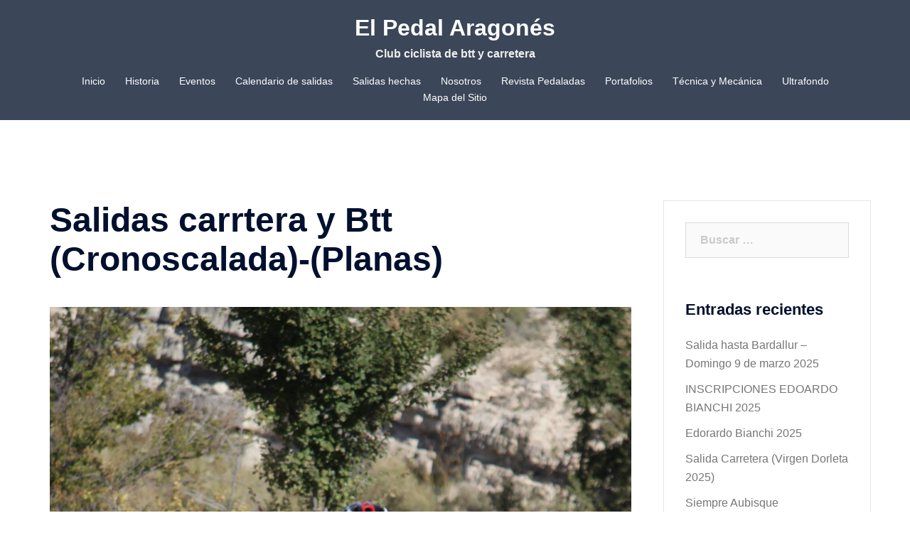

--- FILE ---
content_type: text/html; charset=UTF-8
request_url: https://elpedalaragones.com/salidas-carrtera-btt/
body_size: 21430
content:
<!DOCTYPE html>
<html lang="es">
<head>
<meta charset="UTF-8">
<meta name="viewport" content="width=device-width, initial-scale=1">
<link rel="profile" href="http://gmpg.org/xfn/11">
<link rel="pingback" href="https://elpedalaragones.com/xmlrpc.php">

<title>Salidas carrtera y Btt (Cronoscalada)-(Planas) &#8211; El Pedal Aragonés</title>
<meta name='robots' content='max-image-preview:large' />
<link rel='dns-prefetch' href='//s.w.org' />
<link rel="alternate" type="application/rss+xml" title="El Pedal Aragonés &raquo; Feed" href="https://elpedalaragones.com/feed/" />
<link rel="alternate" type="application/rss+xml" title="El Pedal Aragonés &raquo; Feed de los comentarios" href="https://elpedalaragones.com/comments/feed/" />
<link rel="alternate" type="application/rss+xml" title="El Pedal Aragonés &raquo; Comentario Salidas carrtera y Btt (Cronoscalada)-(Planas) del feed" href="https://elpedalaragones.com/salidas-carrtera-btt/feed/" />
<script type="text/javascript">
window._wpemojiSettings = {"baseUrl":"https:\/\/s.w.org\/images\/core\/emoji\/13.1.0\/72x72\/","ext":".png","svgUrl":"https:\/\/s.w.org\/images\/core\/emoji\/13.1.0\/svg\/","svgExt":".svg","source":{"concatemoji":"https:\/\/elpedalaragones.com\/wp-includes\/js\/wp-emoji-release.min.js?ver=5.9.12"}};
/*! This file is auto-generated */
!function(e,a,t){var n,r,o,i=a.createElement("canvas"),p=i.getContext&&i.getContext("2d");function s(e,t){var a=String.fromCharCode;p.clearRect(0,0,i.width,i.height),p.fillText(a.apply(this,e),0,0);e=i.toDataURL();return p.clearRect(0,0,i.width,i.height),p.fillText(a.apply(this,t),0,0),e===i.toDataURL()}function c(e){var t=a.createElement("script");t.src=e,t.defer=t.type="text/javascript",a.getElementsByTagName("head")[0].appendChild(t)}for(o=Array("flag","emoji"),t.supports={everything:!0,everythingExceptFlag:!0},r=0;r<o.length;r++)t.supports[o[r]]=function(e){if(!p||!p.fillText)return!1;switch(p.textBaseline="top",p.font="600 32px Arial",e){case"flag":return s([127987,65039,8205,9895,65039],[127987,65039,8203,9895,65039])?!1:!s([55356,56826,55356,56819],[55356,56826,8203,55356,56819])&&!s([55356,57332,56128,56423,56128,56418,56128,56421,56128,56430,56128,56423,56128,56447],[55356,57332,8203,56128,56423,8203,56128,56418,8203,56128,56421,8203,56128,56430,8203,56128,56423,8203,56128,56447]);case"emoji":return!s([10084,65039,8205,55357,56613],[10084,65039,8203,55357,56613])}return!1}(o[r]),t.supports.everything=t.supports.everything&&t.supports[o[r]],"flag"!==o[r]&&(t.supports.everythingExceptFlag=t.supports.everythingExceptFlag&&t.supports[o[r]]);t.supports.everythingExceptFlag=t.supports.everythingExceptFlag&&!t.supports.flag,t.DOMReady=!1,t.readyCallback=function(){t.DOMReady=!0},t.supports.everything||(n=function(){t.readyCallback()},a.addEventListener?(a.addEventListener("DOMContentLoaded",n,!1),e.addEventListener("load",n,!1)):(e.attachEvent("onload",n),a.attachEvent("onreadystatechange",function(){"complete"===a.readyState&&t.readyCallback()})),(n=t.source||{}).concatemoji?c(n.concatemoji):n.wpemoji&&n.twemoji&&(c(n.twemoji),c(n.wpemoji)))}(window,document,window._wpemojiSettings);
</script>
<style type="text/css">
img.wp-smiley,
img.emoji {
	display: inline !important;
	border: none !important;
	box-shadow: none !important;
	height: 1em !important;
	width: 1em !important;
	margin: 0 0.07em !important;
	vertical-align: -0.1em !important;
	background: none !important;
	padding: 0 !important;
}
</style>
	<link rel='stylesheet' id='embed-pdf-viewer-css'  href='https://elpedalaragones.com/wp-content/plugins/embed-pdf-viewer/css/embed-pdf-viewer.css?ver=5.9.12' type='text/css' media='screen' />
<link rel='stylesheet' id='sydney-bootstrap-css'  href='https://elpedalaragones.com/wp-content/themes/sydney/css/bootstrap/bootstrap.min.css?ver=1' type='text/css' media='all' />
<link rel='stylesheet' id='wp-block-library-css'  href='https://elpedalaragones.com/wp-includes/css/dist/block-library/style.min.css?ver=5.9.12' type='text/css' media='all' />
<style id='aab-accordion-item-style-inline-css' type='text/css'>
/*!******************************************************************************************************************************************************************************************************************************************************!*\
  !*** css ./node_modules/css-loader/dist/cjs.js??ruleSet[1].rules[3].use[1]!./node_modules/postcss-loader/dist/cjs.js??ruleSet[1].rules[3].use[2]!./node_modules/sass-loader/dist/cjs.js??ruleSet[1].rules[3].use[3]!./src/accordion-item/style.scss ***!
  \******************************************************************************************************************************************************************************************************************************************************/
@charset "UTF-8";
/*
* Style Works for both Editor and Frontend
*/
.wp-block-aab-accordion-item {
  overflow: hidden;
}
.wp-block-aab-accordion-item .aagb__accordion_head {
  display: flex;
  align-items: center;
  justify-content: space-between;
  cursor: pointer;
}
.wp-block-aab-accordion-item .aagb__accordion_head #complete-sign {
  background-color: #66CDA3;
  color: #fff;
  border-radius: 50%;
  text-align: center;
  font-size: 15px;
  display: none;
  padding: 0 5px;
  line-height: 1.6;
}
.wp-block-aab-accordion-item .aagb__accordion_head .aagb__accordion_icon {
  width: 20px;
  height: 20px;
  border-radius: 50%;
}
.wp-block-aab-accordion-item .aagb__accordion_head .aagb__accordion_icon .aagb__icon_dashicons_box {
  display: flex;
  align-items: center;
  justify-content: center;
}
.wp-block-aab-accordion-item .aagb__accordion_head.aagb_right_icon {
  flex-direction: row;
}
.wp-block-aab-accordion-item .aagb__accordion_head.aagb_left_icon {
  flex-direction: row-reverse;
}
.wp-block-aab-accordion-item .aagb__accordion_head .aagb__accordion_heading.aagb_right_icon {
  margin-right: 20px;
  flex: 1;
}
.wp-block-aab-accordion-item .aagb__accordion_head .aagb__accordion_heading.aagb_left_icon {
  margin-left: 20px;
  flex: 1;
}
.wp-block-aab-accordion-item .aagb__accordion_head .aagb__accordion_heading.aagb_right_link {
  display: flex;
  align-items: center;
}
.wp-block-aab-accordion-item .aagb__accordion_head .aagb__accordion_heading.aagb_left_link {
  position: relative;
}
.wp-block-aab-accordion-item .aagb__accordion_head .aagb__accordion_heading.aagb_left_link a {
  position: absolute;
  left: 0;
  top: 2px;
  padding-left: 0px !important;
}
.wp-block-aab-accordion-item .aagb__accordion_head .aagb__accordion_heading.aagb_left_link .aagb__accordion_title {
  padding-left: 30px;
}
.wp-block-aab-accordion-item .aagb__accordion_head .aagb__accordion_heading .aagb__accordion_title.line-through {
  text-decoration: line-through;
}
.wp-block-aab-accordion-item .aagb__accordion_head .aagb__accordion_heading a {
  text-decoration: none;
  color: #333333;
  opacity: 0.5;
  font-size: 1.4rem !important;
  line-height: 0.5;
}
.wp-block-aab-accordion-item .aagb__accordion_head .aagb__accordion_heading a.anchorjs-link:after {
  font-size: 1.4rem !important;
}
.wp-block-aab-accordion-item .aagb__accordion_head .aagb__accordion_heading:hover a {
  opacity: 1;
}
.wp-block-aab-accordion-item .collapse-icon span {
  display: block;
}
.wp-block-aab-accordion-item .aagb__accordion_body {
  display: none;
}
.wp-block-aab-accordion-item .aagb__accordion_body .continue {
  background: #41a9f8;
  border-radius: 3px;
  color: #ffffff;
  padding: 10px 20px;
  cursor: pointer;
  display: flex;
  justify-content: space-between;
}
.wp-block-aab-accordion-item .aagb__accordion_body .continue .step-down-icon {
  background: #ffffff;
  color: #41a9f8;
  border-radius: 50%;
  padding: 0 4px;
}

.aagb_form_inner {
  max-width: 100%;
  width: 600px;
  margin: 0 auto 40px;
  text-align: center;
}
.aagb_form_inner .aagb_form_group {
  position: relative;
}
.aagb_form_inner .aagb_form_group:before {
  position: absolute;
  right: 14px;
  content: "\f179";
  font-family: dashicons;
  top: 11px;
  font-size: 26px;
  color: rgba(68, 68, 68, 0.2666666667);
}
.aagb_form_inner .aagb_form_control {
  width: 100%;
  border: 1px solid #ccc;
  padding: 0 30px;
  border-radius: 4px;
  height: 60px;
  font-size: 18px;
  color: #333;
}
.aagb_form_inner .help-block {
  font-size: 16px;
}

.aagb_overlay {
  background: linear-gradient(to bottom, rgba(255, 255, 255, 0), #ffffff 75%);
  height: 50px;
  margin-top: -50px;
  position: relative;
}

.aagb_accordion_wrapper_btn {
  display: flex;
  justify-content: flex-end;
}
.aagb_accordion_wrapper_btn a {
  margin: 0px 0 5px 16px;
  color: #333;
  font-weight: 500;
  font-size: 16px;
  text-decoration: none !important;
  display: flex;
}
.aagb_accordion_wrapper_btn a:hover {
  color: #069;
}
.aagb_accordion_wrapper_btn a svg {
  width: 0.875em;
  margin-right: 4px;
}

.aagb__accordion_body .aagb_button_toggle {
  padding: 0px;
  border: 0px;
  color: #333;
  font-size: 16px;
  font-weight: 500;
  background: transparent;
  border: 0px;
}
.aagb__accordion_body .aagb_button_toggle:hover {
  color: #4c4cf1;
  text-decoration: underline;
}
.aagb__accordion_body .aagb_button_toggle:focus {
  outline: none;
  box-shadow: none;
}

.label-d-block {
  display: block;
  margin-bottom: 5px;
}

.wp-block-aab-group-accordion .aagb__accordion_container.step .aagb__accordion_icon {
  width: auto;
  height: auto;
}
.wp-block-aab-group-accordion .aagb__accordion_container.style-qa.step .aagb__accordion_body .continue {
  width: 90%;
  margin-bottom: 10px;
}

.wp-block-aab-group-accordion .step-result {
  border: 1px solid #3e94b2;
  display: block;
  padding: 20px;
}

.wp-block-aab-accordion-item.aagb__accordion_container.style-qa .aagb__accordion_head--keyboard:focus {
  border: 1px solid #e7e1e6;
}
.wp-block-aab-accordion-item.aagb__accordion_container.style-qa .aagb__accordion_head {
  padding: 10px;
}
.wp-block-aab-accordion-item.aagb__accordion_container.style-qa .aagb__accordion_head .aagb__accordion_heading {
  gap: 10px;
}
.wp-block-aab-accordion-item.aagb__accordion_container.style-qa .aagb__accordion_head .aagb__accordion_heading .icon-container {
  display: block;
  position: relative;
}
.wp-block-aab-accordion-item.aagb__accordion_container.style-qa .aagb__accordion_head .aagb__accordion_heading .icon-container .icon-q {
  background: #505050;
  color: #fff;
  width: 80px;
  line-height: 40px;
  font-size: 25px;
  text-align: center;
  border-radius: 3px;
  font-weight: 500;
}
.wp-block-aab-accordion-item.aagb__accordion_container.style-qa .aagb__accordion_head .aagb__accordion_heading .icon-container .icon-a {
  background: #f5a623;
  color: #fff;
  width: 80px;
  line-height: 40px;
  font-size: 25px;
  text-align: center;
  border-radius: 3px;
  font-weight: 500;
  position: absolute;
  top: 0;
  left: 0;
  opacity: 0;
}
.wp-block-aab-accordion-item.aagb__accordion_container.style-qa .aagb__accordion_body {
  padding: 0 0 0 100px;
}
.wp-block-aab-accordion-item.aagb__accordion_container.style-qa .aagb__accordion_body .block-editor-inner-blocks .block-editor-block-list__layout :first-child {
  margin-top: 0;
}
.wp-block-aab-accordion-item.aagb__accordion_container.style-qa .aagb__accordion_body.aagb__accordion_body--show {
  border-top: none !important;
}
.wp-block-aab-accordion-item.aagb__accordion_container.style-qa .aagb__accordion_body.aagb__accordion_body--show .aagb__accordion_component :first-child {
  margin-top: 0;
}
.wp-block-aab-accordion-item.aagb__accordion_container.style-qa :where(.wp-site-blocks *:focus) {
  outline-width: 0;
  outline-style: none;
}

.wp-block-aab-accordion-item.aagb__accordion_container.style-qa.aagb__accordion_active .aagb__accordion_head :active {
  border-bottom: none !important;
}
.wp-block-aab-accordion-item.aagb__accordion_container.style-qa.aagb__accordion_active .aagb__accordion_head .aagb__accordion_heading .icon-container .icon-a {
  top: 40px;
  opacity: 1;
  z-index: 101;
}
.wp-block-aab-accordion-item.aagb__accordion_container.style-qa.aagb__accordion_active .aagb__accordion_head--keyboard:focus {
  border: none !important;
}

.block-editor-block-list__block.wp-block.aagb__accordion_container.style-qa.wp-block-aab-accordion-item .aagb__accordion_heading .icon-container .icon-a {
  top: 40px;
  opacity: 1;
  z-index: 101;
}

.wp-block-aab-accordion-item.aagb__accordion_container.check-list .aagb__accordion_head {
  background: red;
}
.wp-block-aab-accordion-item.aagb__accordion_container.check-list .aagb__accordion_head .aagb__accordion_heading {
  /* Basic Styling */
  /* Checked State */
  /* Optional: Checkmark Icon (using pseudo-elements) */
  /* Optional: Focus State */
}
.wp-block-aab-accordion-item.aagb__accordion_container.check-list .aagb__accordion_head .aagb__accordion_heading .checklist-box {
  width: 25px;
  height: 25px;
  -moz-appearance: none;
  appearance: none;
  -webkit-appearance: none;
  /* align-self: start; */
  border: 1px solid #e6e6e6;
  background-color: #fff;
  cursor: pointer;
  margin-right: 10px;
  display: flex;
  justify-content: center;
  align-items: center;
  border-radius: 4px;
}
.wp-block-aab-accordion-item.aagb__accordion_container.check-list .aagb__accordion_head .aagb__accordion_heading .checklist-box:checked::after {
  content: "✓";
  display: block;
  text-align: center;
  font-size: 16px; /* Adjust size as needed */
  color: #0707a3;
}
.wp-block-aab-accordion-item.aagb__accordion_container.check-list .aagb__accordion_head .aagb__accordion_heading .checklist-box:focus {
  outline: none; /* Remove default focus outline */
}

.block-editor-block-list__block.aagb__accordion_container.check-list.wp-block-aab-accordion-item .aagb__accordion_head {
  background: red;
}
.block-editor-block-list__block.aagb__accordion_container.check-list.wp-block-aab-accordion-item .aagb__accordion_head .aagb__accordion_heading {
  /* Basic Styling */
  /* Checked State */
  /* Optional: Checkmark Icon (using pseudo-elements) */
}
.block-editor-block-list__block.aagb__accordion_container.check-list.wp-block-aab-accordion-item .aagb__accordion_head .aagb__accordion_heading .checklist-label {
  position: relative;
  /* border: 1px solid red; */
  width: 25px;
  height: 25px;
  border: 1px solid #e6e6e6;
  background-color: #fff;
  cursor: pointer;
  margin-right: 10px;
  border-radius: 4px;
}
.block-editor-block-list__block.aagb__accordion_container.check-list.wp-block-aab-accordion-item .aagb__accordion_head .aagb__accordion_heading .checklist-label span {
  width: 25px;
  height: 25px;
  position: absolute;
  top: 0;
  left: 0;
}
.block-editor-block-list__block.aagb__accordion_container.check-list.wp-block-aab-accordion-item .aagb__accordion_head .aagb__accordion_heading .checklist-label span:after {
  content: "✓";
  display: block;
  text-align: center;
  font-size: 16px;
  color: #0707a3;
  display: none;
}
.block-editor-block-list__block.aagb__accordion_container.check-list.wp-block-aab-accordion-item .aagb__accordion_head .aagb__accordion_heading .checklist-label .checklist-box {
  width: 0;
  height: 0;
  position: absolute;
  opacity: 0;
  padding-left: 25px;
}
.wp-block-aab-accordion-item.aagb__accordion_container.check-list.style-qa .aagb__accordion_body {
  padding-left: 150px;
}

/*# sourceMappingURL=style-index.css.map*/
</style>
<link rel='stylesheet' id='dashicons-css'  href='https://elpedalaragones.com/wp-includes/css/dashicons.min.css?ver=5.9.12' type='text/css' media='all' />
<style id='global-styles-inline-css' type='text/css'>
body{--wp--preset--color--black: #000000;--wp--preset--color--cyan-bluish-gray: #abb8c3;--wp--preset--color--white: #ffffff;--wp--preset--color--pale-pink: #f78da7;--wp--preset--color--vivid-red: #cf2e2e;--wp--preset--color--luminous-vivid-orange: #ff6900;--wp--preset--color--luminous-vivid-amber: #fcb900;--wp--preset--color--light-green-cyan: #7bdcb5;--wp--preset--color--vivid-green-cyan: #00d084;--wp--preset--color--pale-cyan-blue: #8ed1fc;--wp--preset--color--vivid-cyan-blue: #0693e3;--wp--preset--color--vivid-purple: #9b51e0;--wp--preset--gradient--vivid-cyan-blue-to-vivid-purple: linear-gradient(135deg,rgba(6,147,227,1) 0%,rgb(155,81,224) 100%);--wp--preset--gradient--light-green-cyan-to-vivid-green-cyan: linear-gradient(135deg,rgb(122,220,180) 0%,rgb(0,208,130) 100%);--wp--preset--gradient--luminous-vivid-amber-to-luminous-vivid-orange: linear-gradient(135deg,rgba(252,185,0,1) 0%,rgba(255,105,0,1) 100%);--wp--preset--gradient--luminous-vivid-orange-to-vivid-red: linear-gradient(135deg,rgba(255,105,0,1) 0%,rgb(207,46,46) 100%);--wp--preset--gradient--very-light-gray-to-cyan-bluish-gray: linear-gradient(135deg,rgb(238,238,238) 0%,rgb(169,184,195) 100%);--wp--preset--gradient--cool-to-warm-spectrum: linear-gradient(135deg,rgb(74,234,220) 0%,rgb(151,120,209) 20%,rgb(207,42,186) 40%,rgb(238,44,130) 60%,rgb(251,105,98) 80%,rgb(254,248,76) 100%);--wp--preset--gradient--blush-light-purple: linear-gradient(135deg,rgb(255,206,236) 0%,rgb(152,150,240) 100%);--wp--preset--gradient--blush-bordeaux: linear-gradient(135deg,rgb(254,205,165) 0%,rgb(254,45,45) 50%,rgb(107,0,62) 100%);--wp--preset--gradient--luminous-dusk: linear-gradient(135deg,rgb(255,203,112) 0%,rgb(199,81,192) 50%,rgb(65,88,208) 100%);--wp--preset--gradient--pale-ocean: linear-gradient(135deg,rgb(255,245,203) 0%,rgb(182,227,212) 50%,rgb(51,167,181) 100%);--wp--preset--gradient--electric-grass: linear-gradient(135deg,rgb(202,248,128) 0%,rgb(113,206,126) 100%);--wp--preset--gradient--midnight: linear-gradient(135deg,rgb(2,3,129) 0%,rgb(40,116,252) 100%);--wp--preset--duotone--dark-grayscale: url('#wp-duotone-dark-grayscale');--wp--preset--duotone--grayscale: url('#wp-duotone-grayscale');--wp--preset--duotone--purple-yellow: url('#wp-duotone-purple-yellow');--wp--preset--duotone--blue-red: url('#wp-duotone-blue-red');--wp--preset--duotone--midnight: url('#wp-duotone-midnight');--wp--preset--duotone--magenta-yellow: url('#wp-duotone-magenta-yellow');--wp--preset--duotone--purple-green: url('#wp-duotone-purple-green');--wp--preset--duotone--blue-orange: url('#wp-duotone-blue-orange');--wp--preset--font-size--small: 13px;--wp--preset--font-size--medium: 20px;--wp--preset--font-size--large: 36px;--wp--preset--font-size--x-large: 42px;}.has-black-color{color: var(--wp--preset--color--black) !important;}.has-cyan-bluish-gray-color{color: var(--wp--preset--color--cyan-bluish-gray) !important;}.has-white-color{color: var(--wp--preset--color--white) !important;}.has-pale-pink-color{color: var(--wp--preset--color--pale-pink) !important;}.has-vivid-red-color{color: var(--wp--preset--color--vivid-red) !important;}.has-luminous-vivid-orange-color{color: var(--wp--preset--color--luminous-vivid-orange) !important;}.has-luminous-vivid-amber-color{color: var(--wp--preset--color--luminous-vivid-amber) !important;}.has-light-green-cyan-color{color: var(--wp--preset--color--light-green-cyan) !important;}.has-vivid-green-cyan-color{color: var(--wp--preset--color--vivid-green-cyan) !important;}.has-pale-cyan-blue-color{color: var(--wp--preset--color--pale-cyan-blue) !important;}.has-vivid-cyan-blue-color{color: var(--wp--preset--color--vivid-cyan-blue) !important;}.has-vivid-purple-color{color: var(--wp--preset--color--vivid-purple) !important;}.has-black-background-color{background-color: var(--wp--preset--color--black) !important;}.has-cyan-bluish-gray-background-color{background-color: var(--wp--preset--color--cyan-bluish-gray) !important;}.has-white-background-color{background-color: var(--wp--preset--color--white) !important;}.has-pale-pink-background-color{background-color: var(--wp--preset--color--pale-pink) !important;}.has-vivid-red-background-color{background-color: var(--wp--preset--color--vivid-red) !important;}.has-luminous-vivid-orange-background-color{background-color: var(--wp--preset--color--luminous-vivid-orange) !important;}.has-luminous-vivid-amber-background-color{background-color: var(--wp--preset--color--luminous-vivid-amber) !important;}.has-light-green-cyan-background-color{background-color: var(--wp--preset--color--light-green-cyan) !important;}.has-vivid-green-cyan-background-color{background-color: var(--wp--preset--color--vivid-green-cyan) !important;}.has-pale-cyan-blue-background-color{background-color: var(--wp--preset--color--pale-cyan-blue) !important;}.has-vivid-cyan-blue-background-color{background-color: var(--wp--preset--color--vivid-cyan-blue) !important;}.has-vivid-purple-background-color{background-color: var(--wp--preset--color--vivid-purple) !important;}.has-black-border-color{border-color: var(--wp--preset--color--black) !important;}.has-cyan-bluish-gray-border-color{border-color: var(--wp--preset--color--cyan-bluish-gray) !important;}.has-white-border-color{border-color: var(--wp--preset--color--white) !important;}.has-pale-pink-border-color{border-color: var(--wp--preset--color--pale-pink) !important;}.has-vivid-red-border-color{border-color: var(--wp--preset--color--vivid-red) !important;}.has-luminous-vivid-orange-border-color{border-color: var(--wp--preset--color--luminous-vivid-orange) !important;}.has-luminous-vivid-amber-border-color{border-color: var(--wp--preset--color--luminous-vivid-amber) !important;}.has-light-green-cyan-border-color{border-color: var(--wp--preset--color--light-green-cyan) !important;}.has-vivid-green-cyan-border-color{border-color: var(--wp--preset--color--vivid-green-cyan) !important;}.has-pale-cyan-blue-border-color{border-color: var(--wp--preset--color--pale-cyan-blue) !important;}.has-vivid-cyan-blue-border-color{border-color: var(--wp--preset--color--vivid-cyan-blue) !important;}.has-vivid-purple-border-color{border-color: var(--wp--preset--color--vivid-purple) !important;}.has-vivid-cyan-blue-to-vivid-purple-gradient-background{background: var(--wp--preset--gradient--vivid-cyan-blue-to-vivid-purple) !important;}.has-light-green-cyan-to-vivid-green-cyan-gradient-background{background: var(--wp--preset--gradient--light-green-cyan-to-vivid-green-cyan) !important;}.has-luminous-vivid-amber-to-luminous-vivid-orange-gradient-background{background: var(--wp--preset--gradient--luminous-vivid-amber-to-luminous-vivid-orange) !important;}.has-luminous-vivid-orange-to-vivid-red-gradient-background{background: var(--wp--preset--gradient--luminous-vivid-orange-to-vivid-red) !important;}.has-very-light-gray-to-cyan-bluish-gray-gradient-background{background: var(--wp--preset--gradient--very-light-gray-to-cyan-bluish-gray) !important;}.has-cool-to-warm-spectrum-gradient-background{background: var(--wp--preset--gradient--cool-to-warm-spectrum) !important;}.has-blush-light-purple-gradient-background{background: var(--wp--preset--gradient--blush-light-purple) !important;}.has-blush-bordeaux-gradient-background{background: var(--wp--preset--gradient--blush-bordeaux) !important;}.has-luminous-dusk-gradient-background{background: var(--wp--preset--gradient--luminous-dusk) !important;}.has-pale-ocean-gradient-background{background: var(--wp--preset--gradient--pale-ocean) !important;}.has-electric-grass-gradient-background{background: var(--wp--preset--gradient--electric-grass) !important;}.has-midnight-gradient-background{background: var(--wp--preset--gradient--midnight) !important;}.has-small-font-size{font-size: var(--wp--preset--font-size--small) !important;}.has-medium-font-size{font-size: var(--wp--preset--font-size--medium) !important;}.has-large-font-size{font-size: var(--wp--preset--font-size--large) !important;}.has-x-large-font-size{font-size: var(--wp--preset--font-size--x-large) !important;}
</style>
<link rel='stylesheet' id='sow-slider-slider-css'  href='https://elpedalaragones.com/wp-content/plugins/so-widgets-bundle/css/slider/slider.css?ver=1.63.1' type='text/css' media='all' />
<link rel='stylesheet' id='sow-slider-default-6d39609536fd-css'  href='https://elpedalaragones.com/wp-content/uploads/siteorigin-widgets/sow-slider-default-6d39609536fd.css?ver=5.9.12' type='text/css' media='all' />
<link rel='stylesheet' id='theme-my-login-css'  href='https://elpedalaragones.com/wp-content/plugins/theme-my-login/assets/styles/theme-my-login.min.css?ver=7.1.5' type='text/css' media='all' />
<link rel='stylesheet' id='wp-show-posts-css'  href='https://elpedalaragones.com/wp-content/plugins/wp-show-posts/css/wp-show-posts-min.css?ver=1.1.6' type='text/css' media='all' />
<link rel='stylesheet' id='sydney-style-css'  href='https://elpedalaragones.com/wp-content/themes/sydney/style.css?ver=20220307' type='text/css' media='all' />
<style id='sydney-style-inline-css' type='text/css'>
.site-header{background-color:rgba(38,50,70,0.9);}.woocommerce ul.products li.product{text-align:center;}html{scroll-behavior:smooth;}.header-image{background-size:cover;}.header-image{height:300px;}.header-wrap .col-md-4,.header-wrap .col-md-8{width:100%;text-align:center;}#mainnav{float:none;}#mainnav li{float:none;display:inline-block;}#mainnav ul ul li{display:block;text-align:left;float:left;}.site-logo,.header-wrap .col-md-4{margin-bottom:15px;}.btn-menu{margin:0 auto;float:none;}.header-wrap .container > .row{display:block;}.llms-student-dashboard .llms-button-secondary:hover,.llms-button-action:hover,.read-more-gt,.widget-area .widget_fp_social a,#mainnav ul li a:hover,.sydney_contact_info_widget span,.roll-team .team-content .name,.roll-team .team-item .team-pop .team-social li:hover a,.roll-infomation li.address:before,.roll-infomation li.phone:before,.roll-infomation li.email:before,.roll-testimonials .name,.roll-button.border,.roll-button:hover,.roll-icon-list .icon i,.roll-icon-list .content h3 a:hover,.roll-icon-box.white .content h3 a,.roll-icon-box .icon i,.roll-icon-box .content h3 a:hover,.switcher-container .switcher-icon a:focus,.go-top:hover,.hentry .meta-post a:hover,#mainnav > ul > li > a.active,#mainnav > ul > li > a:hover,button:hover,input[type="button"]:hover,input[type="reset"]:hover,input[type="submit"]:hover,.text-color,.social-menu-widget a,.social-menu-widget a:hover,.archive .team-social li a,a,h1 a,h2 a,h3 a,h4 a,h5 a,h6 a,.classic-alt .meta-post a,.single .hentry .meta-post a,.content-area.modern .hentry .meta-post span:before,.content-area.modern .post-cat{color:#78c4d3}.llms-student-dashboard .llms-button-secondary,.llms-button-action,.reply,.woocommerce #respond input#submit,.woocommerce a.button,.woocommerce button.button,.woocommerce input.button,.project-filter li a.active,.project-filter li a:hover,.preloader .pre-bounce1,.preloader .pre-bounce2,.roll-team .team-item .team-pop,.roll-progress .progress-animate,.roll-socials li a:hover,.roll-project .project-item .project-pop,.roll-project .project-filter li.active,.roll-project .project-filter li:hover,.roll-button.light:hover,.roll-button.border:hover,.roll-button,.roll-icon-box.white .icon,.owl-theme .owl-controls .owl-page.active span,.owl-theme .owl-controls.clickable .owl-page:hover span,.go-top,.bottom .socials li:hover a,.sidebar .widget:before,.blog-pagination ul li.active,.blog-pagination ul li:hover a,.content-area .hentry:after,.text-slider .maintitle:after,.error-wrap #search-submit:hover,#mainnav .sub-menu li:hover > a,#mainnav ul li ul:after,button,input[type="button"],input[type="reset"],input[type="submit"],.panel-grid-cell .widget-title:after{background-color:#78c4d3}.llms-student-dashboard .llms-button-secondary,.llms-student-dashboard .llms-button-secondary:hover,.llms-button-action,.llms-button-action:hover,.roll-socials li a:hover,.roll-socials li a,.roll-button.light:hover,.roll-button.border,.roll-button,.roll-icon-list .icon,.roll-icon-box .icon,.owl-theme .owl-controls .owl-page span,.comment .comment-detail,.widget-tags .tag-list a:hover,.blog-pagination ul li,.error-wrap #search-submit:hover,textarea:focus,input[type="text"]:focus,input[type="password"]:focus,input[type="datetime"]:focus,input[type="datetime-local"]:focus,input[type="date"]:focus,input[type="month"]:focus,input[type="time"]:focus,input[type="week"]:focus,input[type="number"]:focus,input[type="email"]:focus,input[type="url"]:focus,input[type="search"]:focus,input[type="tel"]:focus,input[type="color"]:focus,button,input[type="button"],input[type="reset"],input[type="submit"],.archive .team-social li a{border-color:#78c4d3}.sydney_contact_info_widget span{fill:#78c4d3;}.go-top:hover svg{stroke:#78c4d3;}.site-header.float-header{background-color:rgba(0,0,0,0.9);}@media only screen and (max-width:1024px){.site-header{background-color:#000000;}}#mainnav ul li a,#mainnav ul li::before{color:#ffffff}#mainnav .sub-menu li a{color:#ffffff}#mainnav .sub-menu li a{background:#1c1c1c}.text-slider .maintitle,.text-slider .subtitle{color:#ffffff}body{color:}#secondary{background-color:#ffffff}#secondary,#secondary a{color:#767676}.btn-menu .sydney-svg-icon{fill:#ffffff}#mainnav ul li a:hover,.main-header #mainnav .menu > li > a:hover{color:#d65050}.overlay{background-color:#000000}.page-wrap{padding-top:83px;}.page-wrap{padding-bottom:100px;}@media only screen and (max-width:1025px){.mobile-slide{display:block;}.slide-item{background-image:none !important;}.header-slider{}.slide-item{height:auto !important;}.slide-inner{min-height:initial;}}.go-top.show{border-radius:2px;bottom:10px;}.go-top.position-right{right:20px;}.go-top.position-left{left:20px;}.go-top{background-color:;}.go-top:hover{background-color:;}.go-top{color:;}.go-top svg{stroke:;}.go-top:hover{color:;}.go-top:hover svg{stroke:;}.go-top .sydney-svg-icon,.go-top .sydney-svg-icon svg{width:16px;height:16px;}.go-top{padding:15px;}.site-info{border-top:0;}.footer-widgets-grid{gap:30px;}@media (min-width:992px){.footer-widgets-grid{padding-top:95px;padding-bottom:95px;}}@media (min-width:576px) and (max-width:991px){.footer-widgets-grid{padding-top:60px;padding-bottom:60px;}}@media (max-width:575px){.footer-widgets-grid{padding-top:60px;padding-bottom:60px;}}@media (min-width:992px){.sidebar-column .widget .widget-title{font-size:22px;}}@media (min-width:576px) and (max-width:991px){.sidebar-column .widget .widget-title{font-size:22px;}}@media (max-width:575px){.sidebar-column .widget .widget-title{font-size:22px;}}.footer-widgets{background-color:;}.sidebar-column .widget .widget-title{color:;}.sidebar-column .widget{color:;}.sidebar-column .widget a{color:;}.sidebar-column .widget a:hover{color:;}.site-footer{background-color:;}.site-info,.site-info a{color:;}.site-info .sydney-svg-icon svg{fill:;}.site-info{padding-top:20px;padding-bottom:20px;}@media (min-width:992px){button,.roll-button,a.button,.wp-block-button__link,input[type="button"],input[type="reset"],input[type="submit"]{padding-top:12px;padding-bottom:12px;}}@media (min-width:576px) and (max-width:991px){button,.roll-button,a.button,.wp-block-button__link,input[type="button"],input[type="reset"],input[type="submit"]{padding-top:12px;padding-bottom:12px;}}@media (max-width:575px){button,.roll-button,a.button,.wp-block-button__link,input[type="button"],input[type="reset"],input[type="submit"]{padding-top:12px;padding-bottom:12px;}}@media (min-width:992px){button,.roll-button,a.button,.wp-block-button__link,input[type="button"],input[type="reset"],input[type="submit"]{padding-left:35px;padding-right:35px;}}@media (min-width:576px) and (max-width:991px){button,.roll-button,a.button,.wp-block-button__link,input[type="button"],input[type="reset"],input[type="submit"]{padding-left:35px;padding-right:35px;}}@media (max-width:575px){button,.roll-button,a.button,.wp-block-button__link,input[type="button"],input[type="reset"],input[type="submit"]{padding-left:35px;padding-right:35px;}}button,.roll-button,a.button,.wp-block-button__link,input[type="button"],input[type="reset"],input[type="submit"]{border-radius:0;}@media (min-width:992px){button,.roll-button,a.button,.wp-block-button__link,input[type="button"],input[type="reset"],input[type="submit"]{font-size:14px;}}@media (min-width:576px) and (max-width:991px){button,.roll-button,a.button,.wp-block-button__link,input[type="button"],input[type="reset"],input[type="submit"]{font-size:14px;}}@media (max-width:575px){button,.roll-button,a.button,.wp-block-button__link,input[type="button"],input[type="reset"],input[type="submit"]{font-size:14px;}}button,.roll-button,a.button,.wp-block-button__link,input[type="button"],input[type="reset"],input[type="submit"]{text-transform:uppercase;}button,div.wpforms-container-full .wpforms-form input[type=submit],div.wpforms-container-full .wpforms-form button[type=submit],div.wpforms-container-full .wpforms-form .wpforms-page-button,.roll-button,a.button,.wp-block-button__link,input[type="button"],input[type="reset"],input[type="submit"]{background-color:;}button:hover,div.wpforms-container-full .wpforms-form input[type=submit]:hover,div.wpforms-container-full .wpforms-form button[type=submit]:hover,div.wpforms-container-full .wpforms-form .wpforms-page-button:hover,.roll-button:hover,a.button:hover,.wp-block-button__link:hover,input[type="button"]:hover,input[type="reset"]:hover,input[type="submit"]:hover{background-color:;}button,div.wpforms-container-full .wpforms-form input[type=submit],div.wpforms-container-full .wpforms-form button[type=submit],div.wpforms-container-full .wpforms-form .wpforms-page-button,.checkout-button.button,a.button,.wp-block-button__link,input[type="button"],input[type="reset"],input[type="submit"]{color:;}button:hover,div.wpforms-container-full .wpforms-form input[type=submit]:hover,div.wpforms-container-full .wpforms-form button[type=submit]:hover,div.wpforms-container-full .wpforms-form .wpforms-page-button:hover,.roll-button:hover,a.button:hover,.wp-block-button__link:hover,input[type="button"]:hover,input[type="reset"]:hover,input[type="submit"]:hover{color:;}.is-style-outline .wp-block-button__link,div.wpforms-container-full .wpforms-form input[type=submit],div.wpforms-container-full .wpforms-form button[type=submit],div.wpforms-container-full .wpforms-form .wpforms-page-button,.roll-button,.wp-block-button__link.is-style-outline,button,a.button,.wp-block-button__link,input[type="button"],input[type="reset"],input[type="submit"]{border-color:;}button:hover,div.wpforms-container-full .wpforms-form input[type=submit]:hover,div.wpforms-container-full .wpforms-form button[type=submit]:hover,div.wpforms-container-full .wpforms-form .wpforms-page-button:hover,.roll-button:hover,a.button:hover,.wp-block-button__link:hover,input[type="button"]:hover,input[type="reset"]:hover,input[type="submit"]:hover{border-color:;}.posts-layout .list-image{width:30%;}.posts-layout .list-content{width:70%;}.content-area:not(.layout4):not(.layout6) .posts-layout .entry-thumb{margin:0 0 24px 0;}.layout4 .entry-thumb,.layout6 .entry-thumb{margin:0 24px 0 0;}.layout6 article:nth-of-type(even) .list-image .entry-thumb{margin:0 0 0 24px;}.posts-layout .entry-header{margin-bottom:24px;}.posts-layout .entry-meta.below-excerpt{margin:15px 0 0;}.posts-layout .entry-meta.above-title{margin:0 0 15px;}.single .entry-header .entry-title{color:;}.single .entry-header .entry-meta,.single .entry-header .entry-meta a{color:;}@media (min-width:992px){.single .entry-meta{font-size:12px;}}@media (min-width:576px) and (max-width:991px){.single .entry-meta{font-size:12px;}}@media (max-width:575px){.single .entry-meta{font-size:12px;}}@media (min-width:992px){.single .entry-header .entry-title{font-size:48px;}}@media (min-width:576px) and (max-width:991px){.single .entry-header .entry-title{font-size:32px;}}@media (max-width:575px){.single .entry-header .entry-title{font-size:32px;}}.posts-layout .entry-post{color:#233452;}.posts-layout .entry-title a{color:#00102E;}.posts-layout .author,.posts-layout .entry-meta a{color:#737C8C;}@media (min-width:992px){.posts-layout .entry-post{font-size:16px;}}@media (min-width:576px) and (max-width:991px){.posts-layout .entry-post{font-size:16px;}}@media (max-width:575px){.posts-layout .entry-post{font-size:16px;}}@media (min-width:992px){.posts-layout .entry-meta{font-size:12px;}}@media (min-width:576px) and (max-width:991px){.posts-layout .entry-meta{font-size:12px;}}@media (max-width:575px){.posts-layout .entry-meta{font-size:12px;}}@media (min-width:992px){.posts-layout .entry-title{font-size:32px;}}@media (min-width:576px) and (max-width:991px){.posts-layout .entry-title{font-size:32px;}}@media (max-width:575px){.posts-layout .entry-title{font-size:32px;}}.single .entry-header{margin-bottom:40px;}.single .entry-thumb{margin-bottom:40px;}.single .entry-meta-above{margin-bottom:24px;}.single .entry-meta-below{margin-top:24px;}@media (min-width:992px){.custom-logo-link img{max-width:180px;}}@media (min-width:576px) and (max-width:991px){.custom-logo-link img{max-width:100px;}}@media (max-width:575px){.custom-logo-link img{max-width:100px;}}.main-header,.bottom-header-row{border-bottom:0 solid rgba(255,255,255,0.1);}.header_layout_3,.header_layout_4,.header_layout_5{border-bottom:1px solid rgba(255,255,255,0.1);}.main-header,.header-search-form{background-color:;}.main-header .site-title a,.main-header .site-description,.main-header #mainnav .menu > li > a,.main-header .header-contact a{color:;}.main-header .sydney-svg-icon svg,.main-header .dropdown-symbol .sydney-svg-icon svg{fill:;}.bottom-header-row{background-color:;}.bottom-header-row,.bottom-header-row .header-contact a,.bottom-header-row #mainnav .menu > li > a{color:;}.bottom-header-row #mainnav .menu > li > a:hover{color:;}.bottom-header-row .header-item svg,.dropdown-symbol .sydney-svg-icon svg{fill:;}.main-header .main-header-inner,.main-header .top-header-row{padding-top:15px;padding-bottom:15px;}.bottom-header-inner{padding-top:15px;padding-bottom:15px;}.bottom-header-row #mainnav ul ul li,.main-header #mainnav ul ul li{background-color:;}.bottom-header-row #mainnav ul ul li a,.bottom-header-row #mainnav ul ul li:hover a,.main-header #mainnav ul ul li:hover a,.main-header #mainnav ul ul li a{color:;}.bottom-header-row #mainnav ul ul li svg,.main-header #mainnav ul ul li svg{fill:;}.main-header-cart .count-number{color:;}.main-header-cart .widget_shopping_cart .widgettitle:after,.main-header-cart .widget_shopping_cart .woocommerce-mini-cart__buttons:before{background-color:rgba(33,33,33,0.9);}.sydney-offcanvas-menu .mainnav ul li{text-align:left;}.sydney-offcanvas-menu .mainnav a{padding:10px 0;}#masthead-mobile{background-color:;}#masthead-mobile .site-description,#masthead-mobile a:not(.button){color:;}#masthead-mobile svg{fill:;}.mobile-header{padding-top:15px;padding-bottom:15px;}.sydney-offcanvas-menu{background-color:;}.sydney-offcanvas-menu,.sydney-offcanvas-menu #mainnav a:not(.button),.sydney-offcanvas-menu a:not(.button){color:;}.sydney-offcanvas-menu svg,.sydney-offcanvas-menu .dropdown-symbol .sydney-svg-icon svg{fill:;}@media (min-width:992px){.site-logo{max-height:100px;}}@media (min-width:576px) and (max-width:991px){.site-logo{max-height:100px;}}@media (max-width:575px){.site-logo{max-height:100px;}}.site-title a,.site-title a:visited,.main-header .site-title a,.main-header .site-title a:visited{color:}.site-description,.main-header .site-description{color:}@media (min-width:992px){.site-title{font-size:32px;}}@media (min-width:576px) and (max-width:991px){.site-title{font-size:24px;}}@media (max-width:575px){.site-title{font-size:20px;}}@media (min-width:992px){.site-description{font-size:16px;}}@media (min-width:576px) and (max-width:991px){.site-description{font-size:16px;}}@media (max-width:575px){.site-description{font-size:16px;}}h1,h2,h3,h4,h5,h6,.site-title{text-decoration:;text-transform:;font-style:;line-height:1.2;letter-spacing:px;}@media (min-width:992px){h1:not(.site-title){font-size:48px;}}@media (min-width:576px) and (max-width:991px){h1:not(.site-title){font-size:42px;}}@media (max-width:575px){h1:not(.site-title){font-size:32px;}}@media (min-width:992px){h2{font-size:42px;}}@media (min-width:576px) and (max-width:991px){h2{font-size:32px;}}@media (max-width:575px){h2{font-size:24px;}}@media (min-width:992px){h3{font-size:32px;}}@media (min-width:576px) and (max-width:991px){h3{font-size:24px;}}@media (max-width:575px){h3{font-size:20px;}}@media (min-width:992px){h4{font-size:24px;}}@media (min-width:576px) and (max-width:991px){h4{font-size:18px;}}@media (max-width:575px){h4{font-size:16px;}}@media (min-width:992px){h5{font-size:20px;}}@media (min-width:576px) and (max-width:991px){h5{font-size:16px;}}@media (max-width:575px){h5{font-size:16px;}}@media (min-width:992px){h6{font-size:18px;}}@media (min-width:576px) and (max-width:991px){h6{font-size:16px;}}@media (max-width:575px){h6{font-size:16px;}}p,.posts-layout .entry-post{text-decoration:}body,.posts-layout .entry-post{text-transform:;font-style:;line-height:1.68;letter-spacing:px;}@media (min-width:992px){body,.posts-layout .entry-post{font-size:16px;}}@media (min-width:576px) and (max-width:991px){body,.posts-layout .entry-post{font-size:16px;}}@media (max-width:575px){body,.posts-layout .entry-post{font-size:16px;}}@media (min-width:992px){.woocommerce div.product .product-gallery-summary .entry-title{font-size:32px;}}@media (min-width:576px) and (max-width:991px){.woocommerce div.product .product-gallery-summary .entry-title{font-size:32px;}}@media (max-width:575px){.woocommerce div.product .product-gallery-summary .entry-title{font-size:32px;}}@media (min-width:992px){.woocommerce div.product .product-gallery-summary .price .amount{font-size:24px;}}@media (min-width:576px) and (max-width:991px){.woocommerce div.product .product-gallery-summary .price .amount{font-size:24px;}}@media (max-width:575px){.woocommerce div.product .product-gallery-summary .price .amount{font-size:24px;}}.woocommerce ul.products li.product .col-md-7 > *,.woocommerce ul.products li.product .col-md-8 > *,.woocommerce ul.products li.product > *{margin-bottom:12px;}.wc-block-grid__product-onsale,span.onsale{border-radius:0;top:20px!important;left:20px!important;}.wc-block-grid__product-onsale,.products span.onsale{left:auto!important;right:20px;}.wc-block-grid__product-onsale,span.onsale{color:;}.wc-block-grid__product-onsale,span.onsale{background-color:;}ul.wc-block-grid__products li.wc-block-grid__product .wc-block-grid__product-title,ul.wc-block-grid__products li.wc-block-grid__product .woocommerce-loop-product__title,ul.wc-block-grid__products li.product .wc-block-grid__product-title,ul.wc-block-grid__products li.product .woocommerce-loop-product__title,ul.products li.wc-block-grid__product .wc-block-grid__product-title,ul.products li.wc-block-grid__product .woocommerce-loop-product__title,ul.products li.product .wc-block-grid__product-title,ul.products li.product .woocommerce-loop-product__title,ul.products li.product .woocommerce-loop-category__title,.woocommerce-loop-product__title .botiga-wc-loop-product__title{color:;}a.wc-forward:not(.checkout-button){color:;}a.wc-forward:not(.checkout-button):hover{color:;}.woocommerce-pagination li .page-numbers:hover{color:;}.woocommerce-sorting-wrapper{border-color:rgba(33,33,33,0.9);}ul.products li.product-category .woocommerce-loop-category__title{text-align:center;}ul.products li.product-category > a,ul.products li.product-category > a > img{border-radius:0;}.entry-content a:not(.button){color:;}.entry-content a:not(.button):hover{color:;}h1{color:;}h2{color:;}h3{color:;}h4{color:;}h5{color:;}h6{color:;}div.wpforms-container-full .wpforms-form input[type=date],div.wpforms-container-full .wpforms-form input[type=datetime],div.wpforms-container-full .wpforms-form input[type=datetime-local],div.wpforms-container-full .wpforms-form input[type=email],div.wpforms-container-full .wpforms-form input[type=month],div.wpforms-container-full .wpforms-form input[type=number],div.wpforms-container-full .wpforms-form input[type=password],div.wpforms-container-full .wpforms-form input[type=range],div.wpforms-container-full .wpforms-form input[type=search],div.wpforms-container-full .wpforms-form input[type=tel],div.wpforms-container-full .wpforms-form input[type=text],div.wpforms-container-full .wpforms-form input[type=time],div.wpforms-container-full .wpforms-form input[type=url],div.wpforms-container-full .wpforms-form input[type=week],div.wpforms-container-full .wpforms-form select,div.wpforms-container-full .wpforms-form textarea,input[type="text"],input[type="email"],input[type="url"],input[type="password"],input[type="search"],input[type="number"],input[type="tel"],input[type="range"],input[type="date"],input[type="month"],input[type="week"],input[type="time"],input[type="datetime"],input[type="datetime-local"],input[type="color"],textarea,select,.woocommerce .select2-container .select2-selection--single,.woocommerce-page .select2-container .select2-selection--single,input[type="text"]:focus,input[type="email"]:focus,input[type="url"]:focus,input[type="password"]:focus,input[type="search"]:focus,input[type="number"]:focus,input[type="tel"]:focus,input[type="range"]:focus,input[type="date"]:focus,input[type="month"]:focus,input[type="week"]:focus,input[type="time"]:focus,input[type="datetime"]:focus,input[type="datetime-local"]:focus,input[type="color"]:focus,textarea:focus,select:focus,.woocommerce .select2-container .select2-selection--single:focus,.woocommerce-page .select2-container .select2-selection--single:focus,.select2-container--default .select2-selection--single .select2-selection__rendered,.wp-block-search .wp-block-search__input,.wp-block-search .wp-block-search__input:focus{color:;}div.wpforms-container-full .wpforms-form input[type=date],div.wpforms-container-full .wpforms-form input[type=datetime],div.wpforms-container-full .wpforms-form input[type=datetime-local],div.wpforms-container-full .wpforms-form input[type=email],div.wpforms-container-full .wpforms-form input[type=month],div.wpforms-container-full .wpforms-form input[type=number],div.wpforms-container-full .wpforms-form input[type=password],div.wpforms-container-full .wpforms-form input[type=range],div.wpforms-container-full .wpforms-form input[type=search],div.wpforms-container-full .wpforms-form input[type=tel],div.wpforms-container-full .wpforms-form input[type=text],div.wpforms-container-full .wpforms-form input[type=time],div.wpforms-container-full .wpforms-form input[type=url],div.wpforms-container-full .wpforms-form input[type=week],div.wpforms-container-full .wpforms-form select,div.wpforms-container-full .wpforms-form textarea,input[type="text"],input[type="email"],input[type="url"],input[type="password"],input[type="search"],input[type="number"],input[type="tel"],input[type="range"],input[type="date"],input[type="month"],input[type="week"],input[type="time"],input[type="datetime"],input[type="datetime-local"],input[type="color"],textarea,select,.woocommerce .select2-container .select2-selection--single,.woocommerce-page .select2-container .select2-selection--single,.woocommerce-cart .woocommerce-cart-form .actions .coupon input[type="text"]{background-color:;}div.wpforms-container-full .wpforms-form input[type=date],div.wpforms-container-full .wpforms-form input[type=datetime],div.wpforms-container-full .wpforms-form input[type=datetime-local],div.wpforms-container-full .wpforms-form input[type=email],div.wpforms-container-full .wpforms-form input[type=month],div.wpforms-container-full .wpforms-form input[type=number],div.wpforms-container-full .wpforms-form input[type=password],div.wpforms-container-full .wpforms-form input[type=range],div.wpforms-container-full .wpforms-form input[type=search],div.wpforms-container-full .wpforms-form input[type=tel],div.wpforms-container-full .wpforms-form input[type=text],div.wpforms-container-full .wpforms-form input[type=time],div.wpforms-container-full .wpforms-form input[type=url],div.wpforms-container-full .wpforms-form input[type=week],div.wpforms-container-full .wpforms-form select,div.wpforms-container-full .wpforms-form textarea,input[type="text"],input[type="email"],input[type="url"],input[type="password"],input[type="search"],input[type="number"],input[type="tel"],input[type="range"],input[type="date"],input[type="month"],input[type="week"],input[type="time"],input[type="datetime"],input[type="datetime-local"],input[type="color"],textarea,select,.woocommerce .select2-container .select2-selection--single,.woocommerce-page .select2-container .select2-selection--single,.woocommerce-account fieldset,.woocommerce-account .woocommerce-form-login,.woocommerce-account .woocommerce-form-register,.woocommerce-cart .woocommerce-cart-form .actions .coupon input[type="text"],.wp-block-search .wp-block-search__input{border-color:;}input::placeholder{color:;opacity:1;}input:-ms-input-placeholder{color:;}input::-ms-input-placeholder{color:;}
</style>
<!--[if lte IE 9]>
<link rel='stylesheet' id='sydney-ie9-css'  href='https://elpedalaragones.com/wp-content/themes/sydney/css/ie9.css?ver=5.9.12' type='text/css' media='all' />
<![endif]-->
<script type='text/javascript' id='jquery-core-js-extra'>
/* <![CDATA[ */
var aagb_local_object = {"ajax_url":"https:\/\/elpedalaragones.com\/wp-admin\/admin-ajax.php","nonce":"10e87c2b6c","licensing":""};
/* ]]> */
</script>
<script type='text/javascript' src='https://elpedalaragones.com/wp-includes/js/jquery/jquery.min.js?ver=3.6.0' id='jquery-core-js'></script>
<script type='text/javascript' src='https://elpedalaragones.com/wp-includes/js/jquery/jquery-migrate.min.js?ver=3.3.2' id='jquery-migrate-js'></script>
<script type='text/javascript' src='https://elpedalaragones.com/wp-content/plugins/so-widgets-bundle/js/jquery.cycle.min.js?ver=1.63.1' id='sow-slider-slider-cycle2-js'></script>
<script type='text/javascript' src='https://elpedalaragones.com/wp-content/plugins/so-widgets-bundle/js/slider/jquery.slider.min.js?ver=1.63.1' id='sow-slider-slider-js'></script>
<link rel="https://api.w.org/" href="https://elpedalaragones.com/wp-json/" /><link rel="alternate" type="application/json" href="https://elpedalaragones.com/wp-json/wp/v2/posts/1588" /><link rel="EditURI" type="application/rsd+xml" title="RSD" href="https://elpedalaragones.com/xmlrpc.php?rsd" />
<link rel="wlwmanifest" type="application/wlwmanifest+xml" href="https://elpedalaragones.com/wp-includes/wlwmanifest.xml" /> 
<meta name="generator" content="WordPress 5.9.12" />
<link rel="canonical" href="https://elpedalaragones.com/salidas-carrtera-btt/" />
<link rel='shortlink' href='https://elpedalaragones.com/?p=1588' />
<link rel="alternate" type="application/json+oembed" href="https://elpedalaragones.com/wp-json/oembed/1.0/embed?url=https%3A%2F%2Felpedalaragones.com%2Fsalidas-carrtera-btt%2F" />
<link rel="alternate" type="text/xml+oembed" href="https://elpedalaragones.com/wp-json/oembed/1.0/embed?url=https%3A%2F%2Felpedalaragones.com%2Fsalidas-carrtera-btt%2F&#038;format=xml" />
<meta name="generator" content="Powered by Visual Composer - drag and drop page builder for WordPress."/>
<!--[if lte IE 9]><link rel="stylesheet" type="text/css" href="https://elpedalaragones.com/wp-content/plugins/js_composer/assets/css/vc_lte_ie9.min.css" media="screen"><![endif]--><!--[if IE  8]><link rel="stylesheet" type="text/css" href="https://elpedalaragones.com/wp-content/plugins/js_composer/assets/css/vc-ie8.min.css" media="screen"><![endif]--><link rel="icon" href="https://elpedalaragones.com/wp-content/uploads/2017/09/cropped-icono-pedal_transparent_pequeño.png" sizes="32x32" />
<link rel="icon" href="https://elpedalaragones.com/wp-content/uploads/2017/09/cropped-icono-pedal_transparent_pequeño.png" sizes="192x192" />
<link rel="apple-touch-icon" href="https://elpedalaragones.com/wp-content/uploads/2017/09/cropped-icono-pedal_transparent_pequeño.png" />
<meta name="msapplication-TileImage" content="https://elpedalaragones.com/wp-content/uploads/2017/09/cropped-icono-pedal_transparent_pequeño.png" />
<noscript><style type="text/css"> .wpb_animate_when_almost_visible { opacity: 1; }</style></noscript></head>

<body class="post-template-default single single-post postid-1588 single-format-standard group-blog menu-centered wpb-js-composer js-comp-ver-4.12.1 vc_responsive" >

<span id="toptarget"></span>

<svg xmlns="http://www.w3.org/2000/svg" viewBox="0 0 0 0" width="0" height="0" focusable="false" role="none" style="visibility: hidden; position: absolute; left: -9999px; overflow: hidden;" ><defs><filter id="wp-duotone-dark-grayscale"><feColorMatrix color-interpolation-filters="sRGB" type="matrix" values=" .299 .587 .114 0 0 .299 .587 .114 0 0 .299 .587 .114 0 0 .299 .587 .114 0 0 " /><feComponentTransfer color-interpolation-filters="sRGB" ><feFuncR type="table" tableValues="0 0.49803921568627" /><feFuncG type="table" tableValues="0 0.49803921568627" /><feFuncB type="table" tableValues="0 0.49803921568627" /><feFuncA type="table" tableValues="1 1" /></feComponentTransfer><feComposite in2="SourceGraphic" operator="in" /></filter></defs></svg><svg xmlns="http://www.w3.org/2000/svg" viewBox="0 0 0 0" width="0" height="0" focusable="false" role="none" style="visibility: hidden; position: absolute; left: -9999px; overflow: hidden;" ><defs><filter id="wp-duotone-grayscale"><feColorMatrix color-interpolation-filters="sRGB" type="matrix" values=" .299 .587 .114 0 0 .299 .587 .114 0 0 .299 .587 .114 0 0 .299 .587 .114 0 0 " /><feComponentTransfer color-interpolation-filters="sRGB" ><feFuncR type="table" tableValues="0 1" /><feFuncG type="table" tableValues="0 1" /><feFuncB type="table" tableValues="0 1" /><feFuncA type="table" tableValues="1 1" /></feComponentTransfer><feComposite in2="SourceGraphic" operator="in" /></filter></defs></svg><svg xmlns="http://www.w3.org/2000/svg" viewBox="0 0 0 0" width="0" height="0" focusable="false" role="none" style="visibility: hidden; position: absolute; left: -9999px; overflow: hidden;" ><defs><filter id="wp-duotone-purple-yellow"><feColorMatrix color-interpolation-filters="sRGB" type="matrix" values=" .299 .587 .114 0 0 .299 .587 .114 0 0 .299 .587 .114 0 0 .299 .587 .114 0 0 " /><feComponentTransfer color-interpolation-filters="sRGB" ><feFuncR type="table" tableValues="0.54901960784314 0.98823529411765" /><feFuncG type="table" tableValues="0 1" /><feFuncB type="table" tableValues="0.71764705882353 0.25490196078431" /><feFuncA type="table" tableValues="1 1" /></feComponentTransfer><feComposite in2="SourceGraphic" operator="in" /></filter></defs></svg><svg xmlns="http://www.w3.org/2000/svg" viewBox="0 0 0 0" width="0" height="0" focusable="false" role="none" style="visibility: hidden; position: absolute; left: -9999px; overflow: hidden;" ><defs><filter id="wp-duotone-blue-red"><feColorMatrix color-interpolation-filters="sRGB" type="matrix" values=" .299 .587 .114 0 0 .299 .587 .114 0 0 .299 .587 .114 0 0 .299 .587 .114 0 0 " /><feComponentTransfer color-interpolation-filters="sRGB" ><feFuncR type="table" tableValues="0 1" /><feFuncG type="table" tableValues="0 0.27843137254902" /><feFuncB type="table" tableValues="0.5921568627451 0.27843137254902" /><feFuncA type="table" tableValues="1 1" /></feComponentTransfer><feComposite in2="SourceGraphic" operator="in" /></filter></defs></svg><svg xmlns="http://www.w3.org/2000/svg" viewBox="0 0 0 0" width="0" height="0" focusable="false" role="none" style="visibility: hidden; position: absolute; left: -9999px; overflow: hidden;" ><defs><filter id="wp-duotone-midnight"><feColorMatrix color-interpolation-filters="sRGB" type="matrix" values=" .299 .587 .114 0 0 .299 .587 .114 0 0 .299 .587 .114 0 0 .299 .587 .114 0 0 " /><feComponentTransfer color-interpolation-filters="sRGB" ><feFuncR type="table" tableValues="0 0" /><feFuncG type="table" tableValues="0 0.64705882352941" /><feFuncB type="table" tableValues="0 1" /><feFuncA type="table" tableValues="1 1" /></feComponentTransfer><feComposite in2="SourceGraphic" operator="in" /></filter></defs></svg><svg xmlns="http://www.w3.org/2000/svg" viewBox="0 0 0 0" width="0" height="0" focusable="false" role="none" style="visibility: hidden; position: absolute; left: -9999px; overflow: hidden;" ><defs><filter id="wp-duotone-magenta-yellow"><feColorMatrix color-interpolation-filters="sRGB" type="matrix" values=" .299 .587 .114 0 0 .299 .587 .114 0 0 .299 .587 .114 0 0 .299 .587 .114 0 0 " /><feComponentTransfer color-interpolation-filters="sRGB" ><feFuncR type="table" tableValues="0.78039215686275 1" /><feFuncG type="table" tableValues="0 0.94901960784314" /><feFuncB type="table" tableValues="0.35294117647059 0.47058823529412" /><feFuncA type="table" tableValues="1 1" /></feComponentTransfer><feComposite in2="SourceGraphic" operator="in" /></filter></defs></svg><svg xmlns="http://www.w3.org/2000/svg" viewBox="0 0 0 0" width="0" height="0" focusable="false" role="none" style="visibility: hidden; position: absolute; left: -9999px; overflow: hidden;" ><defs><filter id="wp-duotone-purple-green"><feColorMatrix color-interpolation-filters="sRGB" type="matrix" values=" .299 .587 .114 0 0 .299 .587 .114 0 0 .299 .587 .114 0 0 .299 .587 .114 0 0 " /><feComponentTransfer color-interpolation-filters="sRGB" ><feFuncR type="table" tableValues="0.65098039215686 0.40392156862745" /><feFuncG type="table" tableValues="0 1" /><feFuncB type="table" tableValues="0.44705882352941 0.4" /><feFuncA type="table" tableValues="1 1" /></feComponentTransfer><feComposite in2="SourceGraphic" operator="in" /></filter></defs></svg><svg xmlns="http://www.w3.org/2000/svg" viewBox="0 0 0 0" width="0" height="0" focusable="false" role="none" style="visibility: hidden; position: absolute; left: -9999px; overflow: hidden;" ><defs><filter id="wp-duotone-blue-orange"><feColorMatrix color-interpolation-filters="sRGB" type="matrix" values=" .299 .587 .114 0 0 .299 .587 .114 0 0 .299 .587 .114 0 0 .299 .587 .114 0 0 " /><feComponentTransfer color-interpolation-filters="sRGB" ><feFuncR type="table" tableValues="0.098039215686275 1" /><feFuncG type="table" tableValues="0 0.66274509803922" /><feFuncB type="table" tableValues="0.84705882352941 0.41960784313725" /><feFuncA type="table" tableValues="1 1" /></feComponentTransfer><feComposite in2="SourceGraphic" operator="in" /></filter></defs></svg>	<div class="preloader">
	    <div class="spinner">
	        <div class="pre-bounce1"></div>
	        <div class="pre-bounce2"></div>
	    </div>
	</div>
	

<div id="page" class="hfeed site">
	<a class="skip-link screen-reader-text" href="#content">Saltar al contenido</a>

	<div class="header-clone"></div>	

				<header id="masthead" class="site-header" role="banner" >
				<div class="header-wrap">
					<div class="container">
						<div class="row">
							<div class="col-md-4 col-sm-8 col-xs-12">
															<h1 class="site-title"><a href="https://elpedalaragones.com/" rel="home">El Pedal Aragonés</a></h1>
								<h2 class="site-description">Club ciclista de btt y carretera</h2>	        
														</div>
							<div class="col-md-8 col-sm-4 col-xs-12">
								<div class="btn-menu" aria-expanded="false" ><i class="sydney-svg-icon"><svg xmlns="http://www.w3.org/2000/svg" viewBox="0 0 448 512"><path d="M16 132h416c8.837 0 16-7.163 16-16V76c0-8.837-7.163-16-16-16H16C7.163 60 0 67.163 0 76v40c0 8.837 7.163 16 16 16zm0 160h416c8.837 0 16-7.163 16-16v-40c0-8.837-7.163-16-16-16H16c-8.837 0-16 7.163-16 16v40c0 8.837 7.163 16 16 16zm0 160h416c8.837 0 16-7.163 16-16v-40c0-8.837-7.163-16-16-16H16c-8.837 0-16 7.163-16 16v40c0 8.837 7.163 16 16 16z" /></svg></i></div>
								<nav id="mainnav" class="mainnav" role="navigation"  >
									<div class="menu-principal-container"><ul id="menu-principal" class="menu"><li id="menu-item-27" class="menu-item menu-item-type-custom menu-item-object-custom menu-item-home menu-item-27"><a href="http://elpedalaragones.com">Inicio</a></li>
<li id="menu-item-28" class="menu-item menu-item-type-post_type menu-item-object-page menu-item-28"><a href="https://elpedalaragones.com/historia/">Historia</a></li>
<li id="menu-item-771" class="menu-item menu-item-type-post_type menu-item-object-page menu-item-has-children menu-item-771"><a href="https://elpedalaragones.com/eventos/">Eventos</a>
<ul class="sub-menu">
	<li id="menu-item-8308" class="menu-item menu-item-type-post_type menu-item-object-page menu-item-8308"><a href="https://elpedalaragones.com/eventos/eventos-temporada-2025/">2025</a></li>
	<li id="menu-item-8271" class="menu-item menu-item-type-post_type menu-item-object-page menu-item-8271"><a href="https://elpedalaragones.com/eventos/eventos-temporada-2024/">2024</a></li>
	<li id="menu-item-7858" class="menu-item menu-item-type-post_type menu-item-object-page menu-item-7858"><a href="https://elpedalaragones.com/eventos/eventos-temporada-2023/">2023</a></li>
	<li id="menu-item-7772" class="menu-item menu-item-type-post_type menu-item-object-page menu-item-7772"><a href="https://elpedalaragones.com/eventos/2022-2/">2022</a></li>
	<li id="menu-item-7559" class="menu-item menu-item-type-post_type menu-item-object-page menu-item-7559"><a href="https://elpedalaragones.com/eventos/2019-2-2-2/">2021</a></li>
	<li id="menu-item-7228" class="menu-item menu-item-type-post_type menu-item-object-page menu-item-7228"><a href="https://elpedalaragones.com/eventos/2019-2-2/">2020</a></li>
	<li id="menu-item-6327" class="menu-item menu-item-type-post_type menu-item-object-page menu-item-6327"><a href="https://elpedalaragones.com/eventos/2019-2/">2019</a></li>
	<li id="menu-item-4074" class="menu-item menu-item-type-post_type menu-item-object-page menu-item-4074"><a href="https://elpedalaragones.com/eventos/2018-2/">2018</a></li>
	<li id="menu-item-726" class="menu-item menu-item-type-post_type menu-item-object-page menu-item-726"><a href="https://elpedalaragones.com/eventos/2017-2-2/">2017</a></li>
	<li id="menu-item-491" class="menu-item menu-item-type-post_type menu-item-object-page menu-item-491"><a href="https://elpedalaragones.com/eventos/2016-2/">2016</a></li>
	<li id="menu-item-1155" class="menu-item menu-item-type-post_type menu-item-object-page menu-item-1155"><a href="https://elpedalaragones.com/eventos/2015-2/">2015</a></li>
	<li id="menu-item-1658" class="menu-item menu-item-type-post_type menu-item-object-page menu-item-1658"><a href="https://elpedalaragones.com/eventos/2014-2/">2014</a></li>
	<li id="menu-item-1741" class="menu-item menu-item-type-post_type menu-item-object-page menu-item-1741"><a href="https://elpedalaragones.com/eventos/2013-2/">2013</a></li>
	<li id="menu-item-1842" class="menu-item menu-item-type-post_type menu-item-object-page menu-item-1842"><a href="https://elpedalaragones.com/eventos/2012-2/">2012</a></li>
	<li id="menu-item-1897" class="menu-item menu-item-type-post_type menu-item-object-page menu-item-1897"><a href="https://elpedalaragones.com/eventos/2011-vuelta-pirineos/">2011 Vuelta Pirineos</a></li>
	<li id="menu-item-1902" class="menu-item menu-item-type-post_type menu-item-object-page menu-item-1902"><a href="https://elpedalaragones.com/eventos/2010-vuelta-pirineos/">2010 Vuelta Pirineos</a></li>
	<li id="menu-item-1617" class="menu-item menu-item-type-post_type menu-item-object-page menu-item-1617"><a href="https://elpedalaragones.com/eventos/2009-2/">2009 Vuelta Pirineos</a></li>
	<li id="menu-item-1615" class="menu-item menu-item-type-post_type menu-item-object-post menu-item-1615"><a href="https://elpedalaragones.com/vuelta-los-pirineos-2008/">2008 Vuelta Pirineos</a></li>
	<li id="menu-item-1614" class="menu-item menu-item-type-post_type menu-item-object-post menu-item-1614"><a href="https://elpedalaragones.com/sergio-pardilla-vencedor-la-vuelta-los-pirineos-tour-des-pyrenees/">2007 Vuelta Pirineos</a></li>
	<li id="menu-item-1613" class="menu-item menu-item-type-post_type menu-item-object-post menu-item-1613"><a href="https://elpedalaragones.com/vuelta-los-pirineos-2006/">2006 Vuelta Pirineos</a></li>
</ul>
</li>
<li id="menu-item-166" class="menu-item menu-item-type-post_type menu-item-object-page menu-item-166"><a href="https://elpedalaragones.com/nosotros-2/proximas-salidas/">Calendario de salidas</a></li>
<li id="menu-item-1071" class="menu-item menu-item-type-post_type menu-item-object-page menu-item-1071"><a href="https://elpedalaragones.com/salidas-hechas-2/">Salidas hechas</a></li>
<li id="menu-item-761" class="menu-item menu-item-type-post_type menu-item-object-page menu-item-has-children menu-item-761"><a href="https://elpedalaragones.com/nosotros-2/">Nosotros</a>
<ul class="sub-menu">
	<li id="menu-item-589" class="menu-item menu-item-type-post_type menu-item-object-page menu-item-589"><a href="https://elpedalaragones.com/nosotros-2/socios/">Socios</a></li>
	<li id="menu-item-713" class="menu-item menu-item-type-post_type menu-item-object-page menu-item-713"><a href="https://elpedalaragones.com/nosotros-2/socios-protectores/">Socio del Año (2023)</a></li>
	<li id="menu-item-712" class="menu-item menu-item-type-post_type menu-item-object-page menu-item-712"><a href="https://elpedalaragones.com/nosotros-2/sede-social/">Sede Social</a></li>
	<li id="menu-item-4405" class="menu-item menu-item-type-post_type menu-item-object-page menu-item-4405"><a href="https://elpedalaragones.com/nosotros-2/club-social-2/">Club social</a></li>
	<li id="menu-item-588" class="menu-item menu-item-type-post_type menu-item-object-page menu-item-588"><a href="https://elpedalaragones.com/nosotros-2/estatutos/">Estatutos y directiva</a></li>
	<li id="menu-item-570" class="menu-item menu-item-type-post_type menu-item-object-page menu-item-570"><a href="https://elpedalaragones.com/nosotros-2/452-2/">Comunicados socios</a></li>
</ul>
</li>
<li id="menu-item-804" class="menu-item menu-item-type-post_type menu-item-object-page menu-item-804"><a href="https://elpedalaragones.com/revista-pedaladas/">Revista Pedaladas</a></li>
<li id="menu-item-2695" class="menu-item menu-item-type-post_type menu-item-object-page menu-item-2695"><a href="https://elpedalaragones.com/portafolios-2/">Portafolios</a></li>
<li id="menu-item-3253" class="menu-item menu-item-type-post_type menu-item-object-page menu-item-3253"><a href="https://elpedalaragones.com/tecnica-y-mecanica/">Técnica y Mecánica</a></li>
<li id="menu-item-7307" class="menu-item menu-item-type-post_type menu-item-object-page menu-item-7307"><a href="https://elpedalaragones.com/ultrafondo/">Ultrafondo</a></li>
<li id="menu-item-7080" class="menu-item menu-item-type-post_type menu-item-object-page menu-item-7080"><a href="https://elpedalaragones.com/todas-las-entradas/">Mapa del Sitio</a></li>
</ul></div>								</nav><!-- #site-navigation -->
							</div>
						</div>
					</div>
				</div>
			</header><!-- #masthead -->
			
	
	<div class="sydney-hero-area">
				<div class="header-image">
			<div class="overlay"></div>					</div>
		
			</div>

	
	<div id="content" class="page-wrap">
		<div class="container content-wrapper">
			<div class="row">	
	
	
	
	<div id="primary" class="content-area sidebar-right col-md-9">

		
		<main id="main" class="post-wrap" role="main">

		
			

<article id="post-1588" class="post-1588 post type-post status-publish format-standard has-post-thumbnail hentry category-4 category-btt category-carretera tag-btt tag-carretera tag-salidas">
	
	
	
		<header class="entry-header">
		
		<h1 class="title-post entry-title" >Salidas carrtera y Btt (Cronoscalada)-(Planas)</h1>
								</header><!-- .entry-header -->
	
					<div class="entry-thumb">
			<img width="1365" height="2048" src="[data-uri]" data-lazy-type="image" data-lazy-src="https://elpedalaragones.com/wp-content/uploads/2017/10/7.10.2017-02.jpg" class="lazy lazy-hidden attachment-large-thumb size-large-thumb wp-post-image" alt="" data-lazy-srcset="https://elpedalaragones.com/wp-content/uploads/2017/10/7.10.2017-02.jpg 1365w, https://elpedalaragones.com/wp-content/uploads/2017/10/7.10.2017-02-200x300.jpg 200w" data-lazy-sizes="(max-width: 1365px) 100vw, 1365px" /><noscript><img width="1365" height="2048" src="https://elpedalaragones.com/wp-content/uploads/2017/10/7.10.2017-02.jpg" class="attachment-large-thumb size-large-thumb wp-post-image" alt="" srcset="https://elpedalaragones.com/wp-content/uploads/2017/10/7.10.2017-02.jpg 1365w, https://elpedalaragones.com/wp-content/uploads/2017/10/7.10.2017-02-200x300.jpg 200w" sizes="(max-width: 1365px) 100vw, 1365px" /></noscript>		</div>
				

	<div class="entry-content" >
		<h3><em>Pedal Aragonés &#8211; 8/10/2017<a href="http://www.elpedalaragones.com/wp-content/uploads/2017/10/7.10.2017-02.jpg"><img loading="lazy" class="lazy lazy-hidden wp-image-1591 size-medium alignright" src="[data-uri]" data-lazy-type="image" data-lazy-src="http://www.elpedalaragones.com/wp-content/uploads/2017/10/7.10.2017-02-200x300.jpg" alt="" width="200" height="300" data-lazy-srcset="https://elpedalaragones.com/wp-content/uploads/2017/10/7.10.2017-02-200x300.jpg 200w, https://elpedalaragones.com/wp-content/uploads/2017/10/7.10.2017-02.jpg 1365w" data-lazy-sizes="(max-width: 200px) 100vw, 200px" /><noscript><img loading="lazy" class="wp-image-1591 size-medium alignright" src="http://www.elpedalaragones.com/wp-content/uploads/2017/10/7.10.2017-02-200x300.jpg" alt="" width="200" height="300" srcset="https://elpedalaragones.com/wp-content/uploads/2017/10/7.10.2017-02-200x300.jpg 200w, https://elpedalaragones.com/wp-content/uploads/2017/10/7.10.2017-02.jpg 1365w" sizes="(max-width: 200px) 100vw, 200px" /></noscript></a></em></h3>
<p>Hoy, domingo, los habituales de El Pedal Aragonés han celebrado su campeonato social de ruta con una cronoescalada de 5 kms a La Muela para el grupo de carretera. Previamente a la prueba la mayor parte de ellos se han desplazado en bicicleta desde Zaragoza. José Antonio Gan incluso lo ha hecho con su bicicleta clásica. La mañana ha resultado muy agradable y al final se ha cerrado el Campeonato con un excelente café en La Muela. Aunque lo de menos es la clasificación, señalamos los vencedor de las categorías:<br />
<span class="text_exposed_show"><br />
<strong>Menos de 40 años:</strong><br />
1 Fran el Granaíno<br />
2 Ismael<br />
3 Aitor<br />
<strong>Más de 40 años:</strong><br />
1. José Antonio Dominguez<br />
2 Antonio<br />
3 José Antonio Gan<br />
<strong>Más de 60 años</strong><br />
1. Adolfo Bello<br />
2. Javier Durán<br />
</span></p>
<figure id="attachment_1590" aria-describedby="caption-attachment-1590" style="width: 300px" class="wp-caption alignleft"><a href="http://www.elpedalaragones.com/wp-content/uploads/2017/10/7.10.2017-01.jpg"><img loading="lazy" class="lazy lazy-hidden wp-image-1590 size-medium" title="Grupo de carretera" src="[data-uri]" data-lazy-type="image" data-lazy-src="http://www.elpedalaragones.com/wp-content/uploads/2017/10/7.10.2017-01-300x200.jpg" alt="Grupo de carretera" width="300" height="200" data-lazy-srcset="https://elpedalaragones.com/wp-content/uploads/2017/10/7.10.2017-01-300x200.jpg 300w, https://elpedalaragones.com/wp-content/uploads/2017/10/7.10.2017-01.jpg 2048w" data-lazy-sizes="(max-width: 300px) 100vw, 300px" /><noscript><img loading="lazy" class="wp-image-1590 size-medium" title="Grupo de carretera" src="http://www.elpedalaragones.com/wp-content/uploads/2017/10/7.10.2017-01-300x200.jpg" alt="Grupo de carretera" width="300" height="200" srcset="https://elpedalaragones.com/wp-content/uploads/2017/10/7.10.2017-01-300x200.jpg 300w, https://elpedalaragones.com/wp-content/uploads/2017/10/7.10.2017-01.jpg 2048w" sizes="(max-width: 300px) 100vw, 300px" /></noscript></a><figcaption id="caption-attachment-1590" class="wp-caption-text">Grupo de carretera</figcaption></figure>
<p><a href="http://www.elpedalaragones.com/wp-content/uploads/2017/10/7.10.2017-03.jpg"><img loading="lazy" class="lazy lazy-hidden alignleft wp-image-1592 size-medium" src="[data-uri]" data-lazy-type="image" data-lazy-src="http://www.elpedalaragones.com/wp-content/uploads/2017/10/7.10.2017-03-300x210.jpg" alt="" width="300" height="210" data-lazy-srcset="https://elpedalaragones.com/wp-content/uploads/2017/10/7.10.2017-03-300x210.jpg 300w, https://elpedalaragones.com/wp-content/uploads/2017/10/7.10.2017-03.jpg 2048w" data-lazy-sizes="(max-width: 300px) 100vw, 300px" /><noscript><img loading="lazy" class="alignleft wp-image-1592 size-medium" src="http://www.elpedalaragones.com/wp-content/uploads/2017/10/7.10.2017-03-300x210.jpg" alt="" width="300" height="210" srcset="https://elpedalaragones.com/wp-content/uploads/2017/10/7.10.2017-03-300x210.jpg 300w, https://elpedalaragones.com/wp-content/uploads/2017/10/7.10.2017-03.jpg 2048w" sizes="(max-width: 300px) 100vw, 300px" /></noscript></a></p>
<p>&nbsp;</p>
<p><a href="http://www.elpedalaragones.com/wp-content/uploads/2017/10/7.10.2017-04.jpg"><img loading="lazy" class="lazy lazy-hidden wp-image-1593 alignnone" src="[data-uri]" data-lazy-type="image" data-lazy-src="http://www.elpedalaragones.com/wp-content/uploads/2017/10/7.10.2017-04-300x200.jpg" alt="" width="315" height="210" data-lazy-srcset="https://elpedalaragones.com/wp-content/uploads/2017/10/7.10.2017-04-300x200.jpg 300w, https://elpedalaragones.com/wp-content/uploads/2017/10/7.10.2017-04.jpg 2048w" data-lazy-sizes="(max-width: 315px) 100vw, 315px" /><noscript><img loading="lazy" class="wp-image-1593 alignnone" src="http://www.elpedalaragones.com/wp-content/uploads/2017/10/7.10.2017-04-300x200.jpg" alt="" width="315" height="210" srcset="https://elpedalaragones.com/wp-content/uploads/2017/10/7.10.2017-04-300x200.jpg 300w, https://elpedalaragones.com/wp-content/uploads/2017/10/7.10.2017-04.jpg 2048w" sizes="(max-width: 315px) 100vw, 315px" /></noscript></a></p>
<p>&nbsp;</p>
<p>&nbsp;</p>
<p>&nbsp;</p>
<p>Como siempre, una bonita mañana de ciclismo.<br />
Y que decir tiene que también el grupo de btt han hecho la subida a Las Planas por Cadrete para ver y preparar la ruta de la próxima prueba que organiza este club.</p>
<figure id="attachment_1589" aria-describedby="caption-attachment-1589" style="width: 300px" class="wp-caption alignnone"><a href="http://www.elpedalaragones.com/wp-content/uploads/2017/10/08.10.2017-01.jpg"><img loading="lazy" class="lazy lazy-hidden wp-image-1589 size-medium" title="Grupo de btt" src="[data-uri]" data-lazy-type="image" data-lazy-src="http://www.elpedalaragones.com/wp-content/uploads/2017/10/08.10.2017-01-300x169.jpg" alt="Grupo de btt" width="300" height="169" data-lazy-srcset="https://elpedalaragones.com/wp-content/uploads/2017/10/08.10.2017-01-300x169.jpg 300w, https://elpedalaragones.com/wp-content/uploads/2017/10/08.10.2017-01.jpg 2048w" data-lazy-sizes="(max-width: 300px) 100vw, 300px" /><noscript><img loading="lazy" class="wp-image-1589 size-medium" title="Grupo de btt" src="http://www.elpedalaragones.com/wp-content/uploads/2017/10/08.10.2017-01-300x169.jpg" alt="Grupo de btt" width="300" height="169" srcset="https://elpedalaragones.com/wp-content/uploads/2017/10/08.10.2017-01-300x169.jpg 300w, https://elpedalaragones.com/wp-content/uploads/2017/10/08.10.2017-01.jpg 2048w" sizes="(max-width: 300px) 100vw, 300px" /></noscript></a><figcaption id="caption-attachment-1589" class="wp-caption-text">Grupo de btt</figcaption></figure>
<p><a href="http://www.elpedalaragones.com/wp-content/uploads/2017/10/btt_2017_08.10_002.jpg"><img loading="lazy" class="lazy lazy-hidden alignleft wp-image-2843 size-medium" src="[data-uri]" data-lazy-type="image" data-lazy-src="http://www.elpedalaragones.com/wp-content/uploads/2017/10/btt_2017_08.10_002-300x225.jpg" alt="" width="300" height="225" /><noscript><img loading="lazy" class="alignleft wp-image-2843 size-medium" src="http://www.elpedalaragones.com/wp-content/uploads/2017/10/btt_2017_08.10_002-300x225.jpg" alt="" width="300" height="225" /></noscript></a> <a href="http://www.elpedalaragones.com/wp-content/uploads/2017/10/btt_2017_08.10_003.jpg"><img loading="lazy" class="lazy lazy-hidden alignleft wp-image-2844 size-medium" src="[data-uri]" data-lazy-type="image" data-lazy-src="http://www.elpedalaragones.com/wp-content/uploads/2017/10/btt_2017_08.10_003-300x225.jpg" alt="" width="300" height="225" /><noscript><img loading="lazy" class="alignleft wp-image-2844 size-medium" src="http://www.elpedalaragones.com/wp-content/uploads/2017/10/btt_2017_08.10_003-300x225.jpg" alt="" width="300" height="225" /></noscript></a> <a href="http://www.elpedalaragones.com/wp-content/uploads/2017/10/btt_2017_08.10_004.jpg"><img loading="lazy" class="lazy lazy-hidden alignleft wp-image-2845 size-medium" src="[data-uri]" data-lazy-type="image" data-lazy-src="http://www.elpedalaragones.com/wp-content/uploads/2017/10/btt_2017_08.10_004-300x225.jpg" alt="" width="300" height="225" /><noscript><img loading="lazy" class="alignleft wp-image-2845 size-medium" src="http://www.elpedalaragones.com/wp-content/uploads/2017/10/btt_2017_08.10_004-300x225.jpg" alt="" width="300" height="225" /></noscript></a> <a href="http://www.elpedalaragones.com/wp-content/uploads/2017/10/btt_2017_08.10_005.jpg"><img loading="lazy" class="lazy lazy-hidden alignleft wp-image-2846 size-medium" src="[data-uri]" data-lazy-type="image" data-lazy-src="http://www.elpedalaragones.com/wp-content/uploads/2017/10/btt_2017_08.10_005-300x225.jpg" alt="" width="300" height="225" /><noscript><img loading="lazy" class="alignleft wp-image-2846 size-medium" src="http://www.elpedalaragones.com/wp-content/uploads/2017/10/btt_2017_08.10_005-300x225.jpg" alt="" width="300" height="225" /></noscript></a></p>
			</div><!-- .entry-content -->

	<footer class="entry-footer">
		<span class="tags-links"> <a href="https://elpedalaragones.com/tag/btt/" rel="tag">Btt</a>0<a href="https://elpedalaragones.com/tag/carretera/" rel="tag">Carretera</a>0<a href="https://elpedalaragones.com/tag/salidas/" rel="tag">Salidas</a></span>	</footer><!-- .entry-footer -->

	
</article><!-- #post-## -->
	<nav class="navigation post-navigation" role="navigation">
		<h2 class="screen-reader-text">Navegación de entradas</h2>
		<div class="nav-links clearfix">
		<div class="nav-previous"><span><svg width="6" height="9" viewBox="0 0 6 9" fill="none" xmlns="http://www.w3.org/2000/svg"><path d="M5.19643 0.741072C5.19643 0.660715 5.16071 0.589286 5.10714 0.535715L4.66071 0.0892859C4.60714 0.0357151 4.52679 0 4.45536 0C4.38393 0 4.30357 0.0357151 4.25 0.0892859L0.0892857 4.25C0.0357143 4.30357 0 4.38393 0 4.45536C0 4.52679 0.0357143 4.60714 0.0892857 4.66072L4.25 8.82143C4.30357 8.875 4.38393 8.91072 4.45536 8.91072C4.52679 8.91072 4.60714 8.875 4.66071 8.82143L5.10714 8.375C5.16071 8.32143 5.19643 8.24107 5.19643 8.16964C5.19643 8.09822 5.16071 8.01786 5.10714 7.96429L1.59821 4.45536L5.10714 0.946429C5.16071 0.892858 5.19643 0.8125 5.19643 0.741072Z" fill="#737C8C"/></svg></span><a href="https://elpedalaragones.com/vi-descenso-btt-del-canal-imperial-de-aragon/" rel="prev">VI Descenso BTT del Canal Imperial de Aragón</a></div><div class="nav-next"><a href="https://elpedalaragones.com/salidas-cerretera-btt-la-muela-esteparia/" rel="next">Salidas Cerretera y Btt &#8211; (La Muela)-(Esteparia)</a><span><svg width="6" height="9" viewBox="0 0 6 9" fill="none" xmlns="http://www.w3.org/2000/svg"><path d="M5.19643 4.45536C5.19643 4.38393 5.16071 4.30357 5.10714 4.25L0.946429 0.0892859C0.892857 0.0357151 0.8125 0 0.741071 0C0.669643 0 0.589286 0.0357151 0.535714 0.0892859L0.0892857 0.535715C0.0357143 0.589286 0 0.669643 0 0.741072C0 0.8125 0.0357143 0.892858 0.0892857 0.946429L3.59821 4.45536L0.0892857 7.96429C0.0357143 8.01786 0 8.09822 0 8.16964C0 8.25 0.0357143 8.32143 0.0892857 8.375L0.535714 8.82143C0.589286 8.875 0.669643 8.91072 0.741071 8.91072C0.8125 8.91072 0.892857 8.875 0.946429 8.82143L5.10714 4.66072C5.16071 4.60714 5.19643 4.52679 5.19643 4.45536Z" fill="#737C8C"/></svg></span></div>		</div><!-- .nav-links -->
	</nav><!-- .navigation -->
	
			
<div id="comments" class="comments-area">

	
	
	
		<div id="respond" class="comment-respond">
		<h3 id="reply-title" class="comment-reply-title">Deja una respuesta <small><a rel="nofollow" id="cancel-comment-reply-link" href="/salidas-carrtera-btt/#respond" style="display:none;">Cancelar la respuesta</a></small></h3><form action="https://elpedalaragones.com/wp-comments-post.php" method="post" id="commentform" class="comment-form" novalidate><p class="comment-notes"><span id="email-notes">Tu dirección de correo electrónico no será publicada.</span> <span class="required-field-message" aria-hidden="true">Los campos obligatorios están marcados con <span class="required" aria-hidden="true">*</span></span></p><p class="comment-form-comment"><label for="comment">Comentario <span class="required" aria-hidden="true">*</span></label> <textarea id="comment" name="comment" cols="45" rows="8" maxlength="65525" required></textarea></p><p class="comment-form-author"><label for="author">Nombre <span class="required" aria-hidden="true">*</span></label> <input id="author" name="author" type="text" value="" size="30" maxlength="245" required /></p>
<p class="comment-form-email"><label for="email">Correo electrónico <span class="required" aria-hidden="true">*</span></label> <input id="email" name="email" type="email" value="" size="30" maxlength="100" aria-describedby="email-notes" required /></p>
<p class="comment-form-url"><label for="url">Web</label> <input id="url" name="url" type="url" value="" size="30" maxlength="200" /></p>
<p class="comment-form-cookies-consent"><input id="wp-comment-cookies-consent" name="wp-comment-cookies-consent" type="checkbox" value="yes" /> <label for="wp-comment-cookies-consent">Guarda mi nombre, correo electrónico y web en este navegador para la próxima vez que comente.</label></p>
<p class="form-submit"><input name="submit" type="submit" id="submit" class="submit" value="Publicar el comentario" /> <input type='hidden' name='comment_post_ID' value='1588' id='comment_post_ID' />
<input type='hidden' name='comment_parent' id='comment_parent' value='0' />
</p><p style="display: none;"><input type="hidden" id="akismet_comment_nonce" name="akismet_comment_nonce" value="12f1307153" /></p><p style="display: none !important;" class="akismet-fields-container" data-prefix="ak_"><label>&#916;<textarea name="ak_hp_textarea" cols="45" rows="8" maxlength="100"></textarea></label><input type="hidden" id="ak_js_1" name="ak_js" value="134"/><script>document.getElementById( "ak_js_1" ).setAttribute( "value", ( new Date() ).getTime() );</script></p></form>	</div><!-- #respond -->
	<p class="akismet_comment_form_privacy_notice">Este sitio usa Akismet para reducir el spam. <a href="https://akismet.com/privacy/" target="_blank" rel="nofollow noopener">Aprende cómo se procesan los datos de tus comentarios</a>.</p>
</div><!-- #comments -->

		
		</main><!-- #main -->
	</div><!-- #primary -->

	

<div id="secondary" class="widget-area col-md-3" role="complementary" >
	<aside id="search-2" class="widget widget_search"><form role="search" method="get" class="search-form" action="https://elpedalaragones.com/">
				<label>
					<span class="screen-reader-text">Buscar:</span>
					<input type="search" class="search-field" placeholder="Buscar &hellip;" value="" name="s" />
				</label>
				<input type="submit" class="search-submit" value="Buscar" />
			</form></aside>
		<aside id="recent-posts-2" class="widget widget_recent_entries">
		<h3 class="widget-title">Entradas recientes</h3>
		<ul>
											<li>
					<a href="https://elpedalaragones.com/salida-hasta-bardallur-domingo-9-de-marzo-2025/">Salida hasta Bardallur &#8211; Domingo 9 de marzo 2025</a>
									</li>
											<li>
					<a href="https://elpedalaragones.com/inscripciones-edoardo-bianchi-2025/">INSCRIPCIONES EDOARDO BIANCHI 2025</a>
									</li>
											<li>
					<a href="https://elpedalaragones.com/edorardo-bianchi-2025/">Edorardo Bianchi 2025</a>
									</li>
											<li>
					<a href="https://elpedalaragones.com/salida-carretera-virgen-dorleta-2025/">Salida Carretera (Virgen Dorleta 2025)</a>
									</li>
											<li>
					<a href="https://elpedalaragones.com/siempre-aubisque/">Siempre Aubisque</a>
									</li>
					</ul>

		</aside><aside id="archives-2" class="widget widget_archive"><h3 class="widget-title">Archivos</h3>		<label class="screen-reader-text" for="archives-dropdown-2">Archivos</label>
		<select id="archives-dropdown-2" name="archive-dropdown">
			
			<option value="">Elegir el mes</option>
				<option value='https://elpedalaragones.com/2025/03/'> marzo 2025 </option>
	<option value='https://elpedalaragones.com/2025/02/'> febrero 2025 </option>
	<option value='https://elpedalaragones.com/2024/09/'> septiembre 2024 </option>
	<option value='https://elpedalaragones.com/2024/01/'> enero 2024 </option>
	<option value='https://elpedalaragones.com/2023/08/'> agosto 2023 </option>
	<option value='https://elpedalaragones.com/2023/07/'> julio 2023 </option>
	<option value='https://elpedalaragones.com/2023/06/'> junio 2023 </option>
	<option value='https://elpedalaragones.com/2023/05/'> mayo 2023 </option>
	<option value='https://elpedalaragones.com/2023/04/'> abril 2023 </option>
	<option value='https://elpedalaragones.com/2023/03/'> marzo 2023 </option>
	<option value='https://elpedalaragones.com/2023/02/'> febrero 2023 </option>
	<option value='https://elpedalaragones.com/2023/01/'> enero 2023 </option>
	<option value='https://elpedalaragones.com/2021/01/'> enero 2021 </option>
	<option value='https://elpedalaragones.com/2020/10/'> octubre 2020 </option>
	<option value='https://elpedalaragones.com/2020/09/'> septiembre 2020 </option>
	<option value='https://elpedalaragones.com/2020/07/'> julio 2020 </option>
	<option value='https://elpedalaragones.com/2020/04/'> abril 2020 </option>
	<option value='https://elpedalaragones.com/2020/02/'> febrero 2020 </option>
	<option value='https://elpedalaragones.com/2020/01/'> enero 2020 </option>
	<option value='https://elpedalaragones.com/2019/12/'> diciembre 2019 </option>
	<option value='https://elpedalaragones.com/2019/11/'> noviembre 2019 </option>
	<option value='https://elpedalaragones.com/2019/10/'> octubre 2019 </option>
	<option value='https://elpedalaragones.com/2019/09/'> septiembre 2019 </option>
	<option value='https://elpedalaragones.com/2019/08/'> agosto 2019 </option>
	<option value='https://elpedalaragones.com/2019/07/'> julio 2019 </option>
	<option value='https://elpedalaragones.com/2019/06/'> junio 2019 </option>
	<option value='https://elpedalaragones.com/2019/04/'> abril 2019 </option>
	<option value='https://elpedalaragones.com/2019/03/'> marzo 2019 </option>
	<option value='https://elpedalaragones.com/2019/02/'> febrero 2019 </option>
	<option value='https://elpedalaragones.com/2019/01/'> enero 2019 </option>
	<option value='https://elpedalaragones.com/2018/12/'> diciembre 2018 </option>
	<option value='https://elpedalaragones.com/2018/11/'> noviembre 2018 </option>
	<option value='https://elpedalaragones.com/2018/10/'> octubre 2018 </option>
	<option value='https://elpedalaragones.com/2018/09/'> septiembre 2018 </option>
	<option value='https://elpedalaragones.com/2018/07/'> julio 2018 </option>
	<option value='https://elpedalaragones.com/2018/06/'> junio 2018 </option>
	<option value='https://elpedalaragones.com/2018/05/'> mayo 2018 </option>
	<option value='https://elpedalaragones.com/2018/04/'> abril 2018 </option>
	<option value='https://elpedalaragones.com/2018/03/'> marzo 2018 </option>
	<option value='https://elpedalaragones.com/2018/02/'> febrero 2018 </option>
	<option value='https://elpedalaragones.com/2018/01/'> enero 2018 </option>
	<option value='https://elpedalaragones.com/2017/12/'> diciembre 2017 </option>
	<option value='https://elpedalaragones.com/2017/11/'> noviembre 2017 </option>
	<option value='https://elpedalaragones.com/2017/10/'> octubre 2017 </option>
	<option value='https://elpedalaragones.com/2017/09/'> septiembre 2017 </option>
	<option value='https://elpedalaragones.com/2017/08/'> agosto 2017 </option>
	<option value='https://elpedalaragones.com/2017/07/'> julio 2017 </option>
	<option value='https://elpedalaragones.com/2017/06/'> junio 2017 </option>
	<option value='https://elpedalaragones.com/2017/05/'> mayo 2017 </option>
	<option value='https://elpedalaragones.com/2017/04/'> abril 2017 </option>
	<option value='https://elpedalaragones.com/2017/03/'> marzo 2017 </option>
	<option value='https://elpedalaragones.com/2017/02/'> febrero 2017 </option>
	<option value='https://elpedalaragones.com/2016/11/'> noviembre 2016 </option>
	<option value='https://elpedalaragones.com/2016/10/'> octubre 2016 </option>
	<option value='https://elpedalaragones.com/2016/09/'> septiembre 2016 </option>
	<option value='https://elpedalaragones.com/2016/08/'> agosto 2016 </option>
	<option value='https://elpedalaragones.com/2016/07/'> julio 2016 </option>
	<option value='https://elpedalaragones.com/2016/06/'> junio 2016 </option>
	<option value='https://elpedalaragones.com/2016/05/'> mayo 2016 </option>
	<option value='https://elpedalaragones.com/2016/04/'> abril 2016 </option>
	<option value='https://elpedalaragones.com/2016/03/'> marzo 2016 </option>
	<option value='https://elpedalaragones.com/2016/01/'> enero 2016 </option>
	<option value='https://elpedalaragones.com/2015/12/'> diciembre 2015 </option>
	<option value='https://elpedalaragones.com/2015/11/'> noviembre 2015 </option>
	<option value='https://elpedalaragones.com/2015/10/'> octubre 2015 </option>
	<option value='https://elpedalaragones.com/2015/09/'> septiembre 2015 </option>
	<option value='https://elpedalaragones.com/2015/08/'> agosto 2015 </option>
	<option value='https://elpedalaragones.com/2015/07/'> julio 2015 </option>
	<option value='https://elpedalaragones.com/2015/06/'> junio 2015 </option>
	<option value='https://elpedalaragones.com/2015/05/'> mayo 2015 </option>
	<option value='https://elpedalaragones.com/2015/04/'> abril 2015 </option>
	<option value='https://elpedalaragones.com/2015/02/'> febrero 2015 </option>
	<option value='https://elpedalaragones.com/2015/01/'> enero 2015 </option>
	<option value='https://elpedalaragones.com/2014/12/'> diciembre 2014 </option>
	<option value='https://elpedalaragones.com/2014/10/'> octubre 2014 </option>
	<option value='https://elpedalaragones.com/2014/09/'> septiembre 2014 </option>
	<option value='https://elpedalaragones.com/2014/07/'> julio 2014 </option>
	<option value='https://elpedalaragones.com/2014/06/'> junio 2014 </option>
	<option value='https://elpedalaragones.com/2014/05/'> mayo 2014 </option>
	<option value='https://elpedalaragones.com/2014/03/'> marzo 2014 </option>
	<option value='https://elpedalaragones.com/2014/02/'> febrero 2014 </option>
	<option value='https://elpedalaragones.com/2013/12/'> diciembre 2013 </option>
	<option value='https://elpedalaragones.com/2013/10/'> octubre 2013 </option>
	<option value='https://elpedalaragones.com/2013/09/'> septiembre 2013 </option>
	<option value='https://elpedalaragones.com/2013/07/'> julio 2013 </option>
	<option value='https://elpedalaragones.com/2013/06/'> junio 2013 </option>
	<option value='https://elpedalaragones.com/2013/05/'> mayo 2013 </option>
	<option value='https://elpedalaragones.com/2013/04/'> abril 2013 </option>
	<option value='https://elpedalaragones.com/2013/03/'> marzo 2013 </option>
	<option value='https://elpedalaragones.com/2013/02/'> febrero 2013 </option>
	<option value='https://elpedalaragones.com/2012/12/'> diciembre 2012 </option>
	<option value='https://elpedalaragones.com/2012/11/'> noviembre 2012 </option>
	<option value='https://elpedalaragones.com/2012/10/'> octubre 2012 </option>
	<option value='https://elpedalaragones.com/2012/09/'> septiembre 2012 </option>
	<option value='https://elpedalaragones.com/2012/04/'> abril 2012 </option>
	<option value='https://elpedalaragones.com/2011/08/'> agosto 2011 </option>
	<option value='https://elpedalaragones.com/2011/06/'> junio 2011 </option>
	<option value='https://elpedalaragones.com/2011/05/'> mayo 2011 </option>
	<option value='https://elpedalaragones.com/2010/10/'> octubre 2010 </option>
	<option value='https://elpedalaragones.com/2010/08/'> agosto 2010 </option>
	<option value='https://elpedalaragones.com/2010/06/'> junio 2010 </option>
	<option value='https://elpedalaragones.com/2010/05/'> mayo 2010 </option>
	<option value='https://elpedalaragones.com/2010/04/'> abril 2010 </option>
	<option value='https://elpedalaragones.com/2009/10/'> octubre 2009 </option>
	<option value='https://elpedalaragones.com/2009/08/'> agosto 2009 </option>
	<option value='https://elpedalaragones.com/2009/06/'> junio 2009 </option>
	<option value='https://elpedalaragones.com/2009/04/'> abril 2009 </option>
	<option value='https://elpedalaragones.com/2008/08/'> agosto 2008 </option>
	<option value='https://elpedalaragones.com/2007/08/'> agosto 2007 </option>
	<option value='https://elpedalaragones.com/2006/08/'> agosto 2006 </option>
	<option value='https://elpedalaragones.com/2006/01/'> enero 2006 </option>

		</select>

<script type="text/javascript">
/* <![CDATA[ */
(function() {
	var dropdown = document.getElementById( "archives-dropdown-2" );
	function onSelectChange() {
		if ( dropdown.options[ dropdown.selectedIndex ].value !== '' ) {
			document.location.href = this.options[ this.selectedIndex ].value;
		}
	}
	dropdown.onchange = onSelectChange;
})();
/* ]]> */
</script>
			</aside><aside id="categories-2" class="widget widget_categories"><h3 class="widget-title">Categorías</h3><form action="https://elpedalaragones.com" method="get"><label class="screen-reader-text" for="cat">Categorías</label><select  name='cat' id='cat' class='postform' >
	<option value='-1'>Elegir la categoría</option>
	<option class="level-0" value="17">Btt</option>
	<option class="level-0" value="16">Carretera</option>
	<option class="level-0" value="3">Eventos</option>
	<option class="level-1" value="15">&nbsp;&nbsp;&nbsp;2006</option>
	<option class="level-1" value="14">&nbsp;&nbsp;&nbsp;2007</option>
	<option class="level-1" value="13">&nbsp;&nbsp;&nbsp;2008</option>
	<option class="level-1" value="12">&nbsp;&nbsp;&nbsp;2009</option>
	<option class="level-1" value="11">&nbsp;&nbsp;&nbsp;2010</option>
	<option class="level-1" value="10">&nbsp;&nbsp;&nbsp;2011</option>
	<option class="level-1" value="9">&nbsp;&nbsp;&nbsp;2012</option>
	<option class="level-1" value="8">&nbsp;&nbsp;&nbsp;2013</option>
	<option class="level-1" value="7">&nbsp;&nbsp;&nbsp;2014</option>
	<option class="level-1" value="6">&nbsp;&nbsp;&nbsp;2015</option>
	<option class="level-1" value="5">&nbsp;&nbsp;&nbsp;2016</option>
	<option class="level-1" value="4">&nbsp;&nbsp;&nbsp;2017</option>
	<option class="level-1" value="164">&nbsp;&nbsp;&nbsp;2018</option>
	<option class="level-1" value="212">&nbsp;&nbsp;&nbsp;2019</option>
	<option class="level-1" value="242">&nbsp;&nbsp;&nbsp;2020</option>
	<option class="level-1" value="256">&nbsp;&nbsp;&nbsp;2021</option>
	<option class="level-1" value="259">&nbsp;&nbsp;&nbsp;2023</option>
	<option class="level-1" value="261">&nbsp;&nbsp;&nbsp;2025</option>
	<option class="level-0" value="98">Mecánica</option>
	<option class="level-0" value="99">Médica</option>
	<option class="level-0" value="24">Nosotros</option>
	<option class="level-0" value="236">Portafolios</option>
	<option class="level-0" value="1">Sin categoría</option>
	<option class="level-0" value="100">Técnica</option>
	<option class="level-0" value="244">Ultrafondo</option>
</select>
</form>
<script type="text/javascript">
/* <![CDATA[ */
(function() {
	var dropdown = document.getElementById( "cat" );
	function onCatChange() {
		if ( dropdown.options[ dropdown.selectedIndex ].value > 0 ) {
			dropdown.parentNode.submit();
		}
	}
	dropdown.onchange = onCatChange;
})();
/* ]]> */
</script>

			</aside><aside id="meta-2" class="widget widget_meta"><h3 class="widget-title">Meta</h3>
		<ul>
						<li><a href="https://elpedalaragones.com/login/">Acceder</a></li>
			<li><a href="https://elpedalaragones.com/feed/">Feed de entradas</a></li>
			<li><a href="https://elpedalaragones.com/comments/feed/">Feed de comentarios</a></li>

			<li><a href="https://es.wordpress.org/">WordPress.org</a></li>
		</ul>

		</aside><aside id="sow-slider-4" class="widget widget_sow-slider"><div
			
			class="so-widget-sow-slider so-widget-sow-slider-default-6d39609536fd"
			
		>				<div class="sow-slider-base" style="display: none" tabindex="0">
					<ul
					class="sow-slider-images"
					data-settings="{&quot;pagination&quot;:true,&quot;speed&quot;:800,&quot;timeout&quot;:3000,&quot;paused&quot;:false,&quot;pause_on_hover&quot;:false,&quot;swipe&quot;:false,&quot;nav_always_show_desktop&quot;:&quot;&quot;,&quot;nav_always_show_mobile&quot;:&quot;&quot;,&quot;breakpoint&quot;:&quot;780px&quot;,&quot;unmute&quot;:false,&quot;anchor&quot;:null}"
										data-anchor-id=""
				>		<li class="sow-slider-image" style="visibility: visible;" >
						<img width="1600" height="200" src="https://elpedalaragones.com/wp-content/uploads/2017/10/5-2.jpg" class="sow-slider-background-image" alt="" loading="lazy" style="" />		</li>
				<li class="sow-slider-image" style="visibility: hidden;" >
						<img width="1600" height="200" src="https://elpedalaragones.com/wp-content/uploads/2017/10/6-1.jpg" class="sow-slider-background-image" alt="" loading="lazy" style="" />		</li>
				<li class="sow-slider-image" style="visibility: hidden;;cursor: pointer;" data-url="{&quot;url&quot;:&quot;https:\/\/elpedalaragones.com\/nosotros-2\/socios-protectores\/&quot;,&quot;new_window&quot;:false}" >
						<div class="sow-slider-image-container">
				<div class="sow-slider-image-wrapper" style="max-width: 1600px">
											<a href="https://elpedalaragones.com/nosotros-2/socios-protectores/"
						>
										<div class="sow-slider-image-foreground-wrapper">
						<img width="1600" height="200" src="https://elpedalaragones.com/wp-content/uploads/2017/10/7-1.jpg" class="sow-slider-foreground-image" alt="" loading="lazy" style="" />					</div>
											</a>
									</div>
			</div>
					</li>
		</ul>				<ol class="sow-slider-pagination">
											<li><a href="#" data-goto="0" aria-label="mostrar diapositiva 1"></a></li>
											<li><a href="#" data-goto="1" aria-label="mostrar diapositiva 2"></a></li>
											<li><a href="#" data-goto="2" aria-label="mostrar diapositiva 3"></a></li>
									</ol>

				<div class="sow-slide-nav sow-slide-nav-next">
					<a href="#" data-goto="next" aria-label="diapositiva siguiente" data-action="next">
						<em class="sow-sld-icon-thin-right"></em>
					</a>
				</div>

				<div class="sow-slide-nav sow-slide-nav-prev">
					<a href="#" data-goto="previous" aria-label="diapositiva anterior" data-action="prev">
						<em class="sow-sld-icon-thin-left"></em>
					</a>
				</div>
				</div></div></aside><aside id="sow-slider-4" class="widget widget_sow-slider"><div
			
			class="so-widget-sow-slider so-widget-sow-slider-default-6d39609536fd"
			
		>				<div class="sow-slider-base" style="display: none" tabindex="0">
					<ul
					class="sow-slider-images"
					data-settings="{&quot;pagination&quot;:true,&quot;speed&quot;:800,&quot;timeout&quot;:3000,&quot;paused&quot;:false,&quot;pause_on_hover&quot;:false,&quot;swipe&quot;:false,&quot;nav_always_show_desktop&quot;:&quot;&quot;,&quot;nav_always_show_mobile&quot;:&quot;&quot;,&quot;breakpoint&quot;:&quot;780px&quot;,&quot;unmute&quot;:false,&quot;anchor&quot;:null}"
										data-anchor-id=""
				>		<li class="sow-slider-image" style="visibility: visible;" >
						<img width="1600" height="200" src="https://elpedalaragones.com/wp-content/uploads/2017/10/5-2.jpg" class="sow-slider-background-image" alt="" loading="lazy" style="" />		</li>
				<li class="sow-slider-image" style="visibility: hidden;" >
						<img width="1600" height="200" src="https://elpedalaragones.com/wp-content/uploads/2017/10/6-1.jpg" class="sow-slider-background-image" alt="" loading="lazy" style="" />		</li>
				<li class="sow-slider-image" style="visibility: hidden;;cursor: pointer;" data-url="{&quot;url&quot;:&quot;https:\/\/elpedalaragones.com\/nosotros-2\/socios-protectores\/&quot;,&quot;new_window&quot;:false}" >
						<div class="sow-slider-image-container">
				<div class="sow-slider-image-wrapper" style="max-width: 1600px">
											<a href="https://elpedalaragones.com/nosotros-2/socios-protectores/"
						>
										<div class="sow-slider-image-foreground-wrapper">
						<img width="1600" height="200" src="https://elpedalaragones.com/wp-content/uploads/2017/10/7-1.jpg" class="sow-slider-foreground-image" alt="" loading="lazy" style="" />					</div>
											</a>
									</div>
			</div>
					</li>
		</ul>				<ol class="sow-slider-pagination">
											<li><a href="#" data-goto="0" aria-label="mostrar diapositiva 1"></a></li>
											<li><a href="#" data-goto="1" aria-label="mostrar diapositiva 2"></a></li>
											<li><a href="#" data-goto="2" aria-label="mostrar diapositiva 3"></a></li>
									</ol>

				<div class="sow-slide-nav sow-slide-nav-next">
					<a href="#" data-goto="next" aria-label="diapositiva siguiente" data-action="next">
						<em class="sow-sld-icon-thin-right"></em>
					</a>
				</div>

				<div class="sow-slide-nav sow-slide-nav-prev">
					<a href="#" data-goto="previous" aria-label="diapositiva anterior" data-action="prev">
						<em class="sow-sld-icon-thin-left"></em>
					</a>
				</div>
				</div></div></aside></div><!-- #secondary -->
			</div>
		</div>
	</div><!-- #content -->

	
			
<div id="sidebar-footer" class="footer-widgets widget-area visibility-all">
	<div class="container">
		<div class="footer-widgets-grid footer-layout-3 align-top">
								<div class="sidebar-column">
				<aside id="search-4" class="widget widget_search"><h3 class="widget-title">Buscar</h3><form role="search" method="get" class="search-form" action="https://elpedalaragones.com/">
				<label>
					<span class="screen-reader-text">Buscar:</span>
					<input type="search" class="search-field" placeholder="Buscar &hellip;" value="" name="s" />
				</label>
				<input type="submit" class="search-submit" value="Buscar" />
			</form></aside><aside id="search-4" class="widget widget_search"><h3 class="widget-title">Buscar</h3><form role="search" method="get" class="search-form" action="https://elpedalaragones.com/">
				<label>
					<span class="screen-reader-text">Buscar:</span>
					<input type="search" class="search-field" placeholder="Buscar &hellip;" value="" name="s" />
				</label>
				<input type="submit" class="search-submit" value="Buscar" />
			</form></aside>			</div>
				
								<div class="sidebar-column">
				<aside id="theme-my-login-2" class="widget widget_theme_my_login"><h3 class="widget-title">Acceder</h3><div class="tml tml-login">
<div class="tml-alerts"></div><form name="login" action="https://elpedalaragones.com/login/" method="post">
<div class="tml-field-wrap tml-log-wrap">
<label class="tml-label" for="user_login">Nombre de usuario o correo electrónico</label>
<input name="log" type="text" value="" id="user_login" autocapitalize="off" class="tml-field">
</div>

<div class="tml-field-wrap tml-pwd-wrap">
<label class="tml-label" for="user_pass">Contraseña</label>
<input name="pwd" type="password" value="" id="user_pass" class="tml-field">
</div>


<div class="tml-field-wrap tml-rememberme-wrap">
<input name="rememberme" type="checkbox" value="forever" id="rememberme" class="tml-checkbox">
<label class="tml-label" for="rememberme">Recuérdame</label>
</div>

<div class="tml-field-wrap tml-submit-wrap">
<button name="submit" type="submit" class="tml-button">Acceder</button>
</div>

<input name="redirect_to" type="hidden" value="/salidas-carrtera-btt/">

</form>
</div>
</aside>			</div>
				
						
				</div>
	</div>
</div>		
		
	<footer id="colophon" class="site-footer">
		<div class="container">
			<div class="site-info">
				<div class="row">
					<div class="col-md-6">
						<div class="sydney-credits">&copy; 2025 El Pedal Aragonés. Funciona gracias a <a rel="nofollow" href="https://athemes.com/theme/sydney/">Sydney</a></div>					</div>
					<div class="col-md-6">
											</div>					
				</div>
			</div>
		</div><!-- .site-info -->
	</footer><!-- #colophon -->

	
</div><!-- #page -->

<a on="tap:toptarget.scrollTo(duration=200)" class="go-top visibility-all position-right"><i class="sydney-svg-icon"><svg viewBox="0 0 24 24" fill="none" xmlns="http://www.w3.org/2000/svg"><path d="M5 15l7-7 7 7" stroke-width="3" stroke-linejoin="round" /></svg></i></a><script type='text/javascript' id='theme-my-login-js-extra'>
/* <![CDATA[ */
var themeMyLogin = {"action":"","errors":[]};
/* ]]> */
</script>
<script type='text/javascript' src='https://elpedalaragones.com/wp-content/plugins/theme-my-login/assets/scripts/theme-my-login.min.js?ver=7.1.5' id='theme-my-login-js'></script>
<script type='text/javascript' src='https://elpedalaragones.com/wp-content/themes/sydney/js/functions.js?ver=20211026' id='sydney-functions-js'></script>
<script type='text/javascript' src='https://elpedalaragones.com/wp-includes/js/comment-reply.min.js?ver=5.9.12' id='comment-reply-js'></script>
<script type='text/javascript' src='https://elpedalaragones.com/wp-content/plugins/bj-lazy-load/js/bj-lazy-load.min.js?ver=2' id='BJLL-js'></script>
<script defer type='text/javascript' src='https://elpedalaragones.com/wp-content/plugins/akismet/_inc/akismet-frontend.js?ver=1725527889' id='akismet-frontend-js'></script>
	<script>
	/(trident|msie)/i.test(navigator.userAgent)&&document.getElementById&&window.addEventListener&&window.addEventListener("hashchange",function(){var t,e=location.hash.substring(1);/^[A-z0-9_-]+$/.test(e)&&(t=document.getElementById(e))&&(/^(?:a|select|input|button|textarea)$/i.test(t.tagName)||(t.tabIndex=-1),t.focus())},!1);
	</script>
	
</body>
</html>
